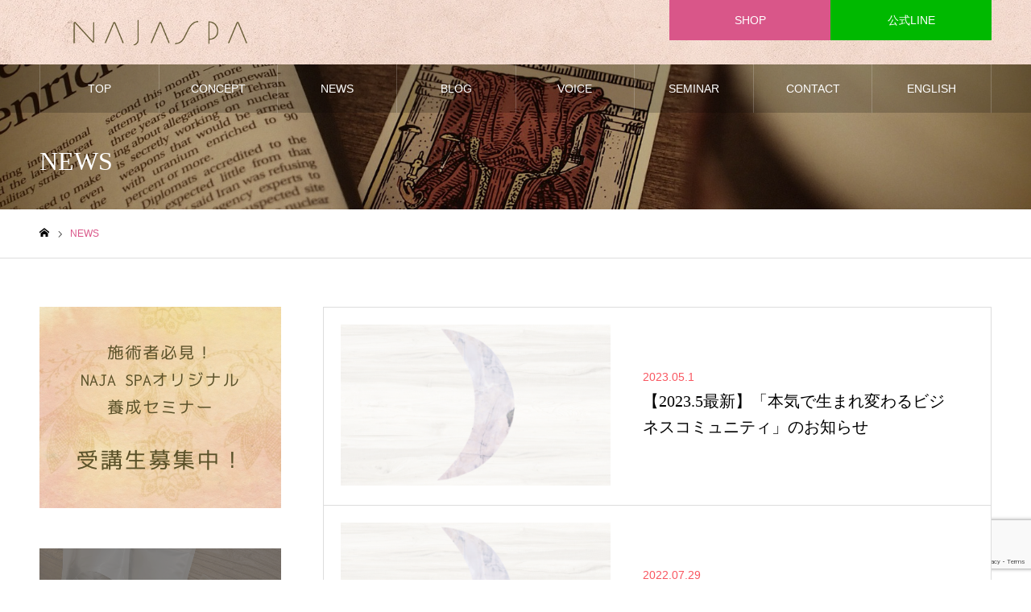

--- FILE ---
content_type: text/html; charset=UTF-8
request_url: https://najaspa.com/news/
body_size: 11045
content:
<!DOCTYPE html>
<html class="pc" lang="ja">
<head>
<meta charset="UTF-8">
<!--[if IE]><meta http-equiv="X-UA-Compatible" content="IE=edge"><![endif]-->
<meta name="viewport" content="width=device-width">
<meta name="format-detection" content="telephone=no">
<meta name="description" content="">
<link rel="pingback" href="https://najaspa.com/xmlrpc.php">
<link rel="shortcut icon" href="https://najaspa.com/wp-content/uploads/2019/12/faviconnaja.ico">
	
	<!-- Global site tag (gtag.js) - Google Analytics -->
<script async src="https://www.googletagmanager.com/gtag/js?id=UA-156999278-1"></script>
<script>
  window.dataLayer = window.dataLayer || [];
  function gtag(){dataLayer.push(arguments);}
  gtag('js', new Date());

  gtag('config', 'UA-156999278-1');
</script>	
<title>NEWS | 女性の身体のお悩みはNAJA SPA（ナジャスパ）</title>
<meta name='robots' content='max-image-preview:large' />
	<style>img:is([sizes="auto" i], [sizes^="auto," i]) { contain-intrinsic-size: 3000px 1500px }</style>
	<link rel="alternate" type="application/rss+xml" title="女性の身体のお悩みはNAJA SPA（ナジャスパ） &raquo; フィード" href="https://najaspa.com/feed/" />
<link rel="alternate" type="application/rss+xml" title="女性の身体のお悩みはNAJA SPA（ナジャスパ） &raquo; コメントフィード" href="https://najaspa.com/comments/feed/" />
<link rel="alternate" type="application/rss+xml" title="女性の身体のお悩みはNAJA SPA（ナジャスパ） &raquo; NEWS フィード" href="https://najaspa.com/news/feed/" />
<link rel='stylesheet' id='style-css' href='https://najaspa.com/wp-content/themes/noel_tcd072/style.css?ver=1.3' type='text/css' media='all' />
<link rel='stylesheet' id='sbi_styles-css' href='https://najaspa.com/wp-content/plugins/instagram-feed/css/sbi-styles.min.css?ver=6.6.1' type='text/css' media='all' />
<link rel='stylesheet' id='wp-block-library-css' href='https://najaspa.com/wp-includes/css/dist/block-library/style.min.css?ver=6.8.3' type='text/css' media='all' />
<style id='classic-theme-styles-inline-css' type='text/css'>
/*! This file is auto-generated */
.wp-block-button__link{color:#fff;background-color:#32373c;border-radius:9999px;box-shadow:none;text-decoration:none;padding:calc(.667em + 2px) calc(1.333em + 2px);font-size:1.125em}.wp-block-file__button{background:#32373c;color:#fff;text-decoration:none}
</style>
<style id='global-styles-inline-css' type='text/css'>
:root{--wp--preset--aspect-ratio--square: 1;--wp--preset--aspect-ratio--4-3: 4/3;--wp--preset--aspect-ratio--3-4: 3/4;--wp--preset--aspect-ratio--3-2: 3/2;--wp--preset--aspect-ratio--2-3: 2/3;--wp--preset--aspect-ratio--16-9: 16/9;--wp--preset--aspect-ratio--9-16: 9/16;--wp--preset--color--black: #000000;--wp--preset--color--cyan-bluish-gray: #abb8c3;--wp--preset--color--white: #ffffff;--wp--preset--color--pale-pink: #f78da7;--wp--preset--color--vivid-red: #cf2e2e;--wp--preset--color--luminous-vivid-orange: #ff6900;--wp--preset--color--luminous-vivid-amber: #fcb900;--wp--preset--color--light-green-cyan: #7bdcb5;--wp--preset--color--vivid-green-cyan: #00d084;--wp--preset--color--pale-cyan-blue: #8ed1fc;--wp--preset--color--vivid-cyan-blue: #0693e3;--wp--preset--color--vivid-purple: #9b51e0;--wp--preset--gradient--vivid-cyan-blue-to-vivid-purple: linear-gradient(135deg,rgba(6,147,227,1) 0%,rgb(155,81,224) 100%);--wp--preset--gradient--light-green-cyan-to-vivid-green-cyan: linear-gradient(135deg,rgb(122,220,180) 0%,rgb(0,208,130) 100%);--wp--preset--gradient--luminous-vivid-amber-to-luminous-vivid-orange: linear-gradient(135deg,rgba(252,185,0,1) 0%,rgba(255,105,0,1) 100%);--wp--preset--gradient--luminous-vivid-orange-to-vivid-red: linear-gradient(135deg,rgba(255,105,0,1) 0%,rgb(207,46,46) 100%);--wp--preset--gradient--very-light-gray-to-cyan-bluish-gray: linear-gradient(135deg,rgb(238,238,238) 0%,rgb(169,184,195) 100%);--wp--preset--gradient--cool-to-warm-spectrum: linear-gradient(135deg,rgb(74,234,220) 0%,rgb(151,120,209) 20%,rgb(207,42,186) 40%,rgb(238,44,130) 60%,rgb(251,105,98) 80%,rgb(254,248,76) 100%);--wp--preset--gradient--blush-light-purple: linear-gradient(135deg,rgb(255,206,236) 0%,rgb(152,150,240) 100%);--wp--preset--gradient--blush-bordeaux: linear-gradient(135deg,rgb(254,205,165) 0%,rgb(254,45,45) 50%,rgb(107,0,62) 100%);--wp--preset--gradient--luminous-dusk: linear-gradient(135deg,rgb(255,203,112) 0%,rgb(199,81,192) 50%,rgb(65,88,208) 100%);--wp--preset--gradient--pale-ocean: linear-gradient(135deg,rgb(255,245,203) 0%,rgb(182,227,212) 50%,rgb(51,167,181) 100%);--wp--preset--gradient--electric-grass: linear-gradient(135deg,rgb(202,248,128) 0%,rgb(113,206,126) 100%);--wp--preset--gradient--midnight: linear-gradient(135deg,rgb(2,3,129) 0%,rgb(40,116,252) 100%);--wp--preset--font-size--small: 13px;--wp--preset--font-size--medium: 20px;--wp--preset--font-size--large: 36px;--wp--preset--font-size--x-large: 42px;--wp--preset--spacing--20: 0.44rem;--wp--preset--spacing--30: 0.67rem;--wp--preset--spacing--40: 1rem;--wp--preset--spacing--50: 1.5rem;--wp--preset--spacing--60: 2.25rem;--wp--preset--spacing--70: 3.38rem;--wp--preset--spacing--80: 5.06rem;--wp--preset--shadow--natural: 6px 6px 9px rgba(0, 0, 0, 0.2);--wp--preset--shadow--deep: 12px 12px 50px rgba(0, 0, 0, 0.4);--wp--preset--shadow--sharp: 6px 6px 0px rgba(0, 0, 0, 0.2);--wp--preset--shadow--outlined: 6px 6px 0px -3px rgba(255, 255, 255, 1), 6px 6px rgba(0, 0, 0, 1);--wp--preset--shadow--crisp: 6px 6px 0px rgba(0, 0, 0, 1);}:where(.is-layout-flex){gap: 0.5em;}:where(.is-layout-grid){gap: 0.5em;}body .is-layout-flex{display: flex;}.is-layout-flex{flex-wrap: wrap;align-items: center;}.is-layout-flex > :is(*, div){margin: 0;}body .is-layout-grid{display: grid;}.is-layout-grid > :is(*, div){margin: 0;}:where(.wp-block-columns.is-layout-flex){gap: 2em;}:where(.wp-block-columns.is-layout-grid){gap: 2em;}:where(.wp-block-post-template.is-layout-flex){gap: 1.25em;}:where(.wp-block-post-template.is-layout-grid){gap: 1.25em;}.has-black-color{color: var(--wp--preset--color--black) !important;}.has-cyan-bluish-gray-color{color: var(--wp--preset--color--cyan-bluish-gray) !important;}.has-white-color{color: var(--wp--preset--color--white) !important;}.has-pale-pink-color{color: var(--wp--preset--color--pale-pink) !important;}.has-vivid-red-color{color: var(--wp--preset--color--vivid-red) !important;}.has-luminous-vivid-orange-color{color: var(--wp--preset--color--luminous-vivid-orange) !important;}.has-luminous-vivid-amber-color{color: var(--wp--preset--color--luminous-vivid-amber) !important;}.has-light-green-cyan-color{color: var(--wp--preset--color--light-green-cyan) !important;}.has-vivid-green-cyan-color{color: var(--wp--preset--color--vivid-green-cyan) !important;}.has-pale-cyan-blue-color{color: var(--wp--preset--color--pale-cyan-blue) !important;}.has-vivid-cyan-blue-color{color: var(--wp--preset--color--vivid-cyan-blue) !important;}.has-vivid-purple-color{color: var(--wp--preset--color--vivid-purple) !important;}.has-black-background-color{background-color: var(--wp--preset--color--black) !important;}.has-cyan-bluish-gray-background-color{background-color: var(--wp--preset--color--cyan-bluish-gray) !important;}.has-white-background-color{background-color: var(--wp--preset--color--white) !important;}.has-pale-pink-background-color{background-color: var(--wp--preset--color--pale-pink) !important;}.has-vivid-red-background-color{background-color: var(--wp--preset--color--vivid-red) !important;}.has-luminous-vivid-orange-background-color{background-color: var(--wp--preset--color--luminous-vivid-orange) !important;}.has-luminous-vivid-amber-background-color{background-color: var(--wp--preset--color--luminous-vivid-amber) !important;}.has-light-green-cyan-background-color{background-color: var(--wp--preset--color--light-green-cyan) !important;}.has-vivid-green-cyan-background-color{background-color: var(--wp--preset--color--vivid-green-cyan) !important;}.has-pale-cyan-blue-background-color{background-color: var(--wp--preset--color--pale-cyan-blue) !important;}.has-vivid-cyan-blue-background-color{background-color: var(--wp--preset--color--vivid-cyan-blue) !important;}.has-vivid-purple-background-color{background-color: var(--wp--preset--color--vivid-purple) !important;}.has-black-border-color{border-color: var(--wp--preset--color--black) !important;}.has-cyan-bluish-gray-border-color{border-color: var(--wp--preset--color--cyan-bluish-gray) !important;}.has-white-border-color{border-color: var(--wp--preset--color--white) !important;}.has-pale-pink-border-color{border-color: var(--wp--preset--color--pale-pink) !important;}.has-vivid-red-border-color{border-color: var(--wp--preset--color--vivid-red) !important;}.has-luminous-vivid-orange-border-color{border-color: var(--wp--preset--color--luminous-vivid-orange) !important;}.has-luminous-vivid-amber-border-color{border-color: var(--wp--preset--color--luminous-vivid-amber) !important;}.has-light-green-cyan-border-color{border-color: var(--wp--preset--color--light-green-cyan) !important;}.has-vivid-green-cyan-border-color{border-color: var(--wp--preset--color--vivid-green-cyan) !important;}.has-pale-cyan-blue-border-color{border-color: var(--wp--preset--color--pale-cyan-blue) !important;}.has-vivid-cyan-blue-border-color{border-color: var(--wp--preset--color--vivid-cyan-blue) !important;}.has-vivid-purple-border-color{border-color: var(--wp--preset--color--vivid-purple) !important;}.has-vivid-cyan-blue-to-vivid-purple-gradient-background{background: var(--wp--preset--gradient--vivid-cyan-blue-to-vivid-purple) !important;}.has-light-green-cyan-to-vivid-green-cyan-gradient-background{background: var(--wp--preset--gradient--light-green-cyan-to-vivid-green-cyan) !important;}.has-luminous-vivid-amber-to-luminous-vivid-orange-gradient-background{background: var(--wp--preset--gradient--luminous-vivid-amber-to-luminous-vivid-orange) !important;}.has-luminous-vivid-orange-to-vivid-red-gradient-background{background: var(--wp--preset--gradient--luminous-vivid-orange-to-vivid-red) !important;}.has-very-light-gray-to-cyan-bluish-gray-gradient-background{background: var(--wp--preset--gradient--very-light-gray-to-cyan-bluish-gray) !important;}.has-cool-to-warm-spectrum-gradient-background{background: var(--wp--preset--gradient--cool-to-warm-spectrum) !important;}.has-blush-light-purple-gradient-background{background: var(--wp--preset--gradient--blush-light-purple) !important;}.has-blush-bordeaux-gradient-background{background: var(--wp--preset--gradient--blush-bordeaux) !important;}.has-luminous-dusk-gradient-background{background: var(--wp--preset--gradient--luminous-dusk) !important;}.has-pale-ocean-gradient-background{background: var(--wp--preset--gradient--pale-ocean) !important;}.has-electric-grass-gradient-background{background: var(--wp--preset--gradient--electric-grass) !important;}.has-midnight-gradient-background{background: var(--wp--preset--gradient--midnight) !important;}.has-small-font-size{font-size: var(--wp--preset--font-size--small) !important;}.has-medium-font-size{font-size: var(--wp--preset--font-size--medium) !important;}.has-large-font-size{font-size: var(--wp--preset--font-size--large) !important;}.has-x-large-font-size{font-size: var(--wp--preset--font-size--x-large) !important;}
:where(.wp-block-post-template.is-layout-flex){gap: 1.25em;}:where(.wp-block-post-template.is-layout-grid){gap: 1.25em;}
:where(.wp-block-columns.is-layout-flex){gap: 2em;}:where(.wp-block-columns.is-layout-grid){gap: 2em;}
:root :where(.wp-block-pullquote){font-size: 1.5em;line-height: 1.6;}
</style>
<link rel='stylesheet' id='contact-form-7-css' href='https://najaspa.com/wp-content/plugins/contact-form-7/includes/css/styles.css?ver=6.1.1' type='text/css' media='all' />
<script type="text/javascript" src="https://najaspa.com/wp-includes/js/jquery/jquery.min.js?ver=3.7.1" id="jquery-core-js"></script>
<script type="text/javascript" src="https://najaspa.com/wp-includes/js/jquery/jquery-migrate.min.js?ver=3.4.1" id="jquery-migrate-js"></script>
<link rel="https://api.w.org/" href="https://najaspa.com/wp-json/" />
<link rel="stylesheet" href="https://najaspa.com/wp-content/themes/noel_tcd072/css/design-plus.css?ver=1.3">
<link rel="stylesheet" href="https://najaspa.com/wp-content/themes/noel_tcd072/css/sns-botton.css?ver=1.3">
<link rel="stylesheet" media="screen and (max-width:1250px)" href="https://najaspa.com/wp-content/themes/noel_tcd072/css/responsive.css?ver=1.3">
<link rel="stylesheet" media="screen and (max-width:1250px)" href="https://najaspa.com/wp-content/themes/noel_tcd072/css/footer-bar.css?ver=1.3">

<script src="https://najaspa.com/wp-content/themes/noel_tcd072/js/jquery.easing.1.3.js?ver=1.3"></script>
<script src="https://najaspa.com/wp-content/themes/noel_tcd072/js/jscript.js?ver=1.3"></script>
<script src="https://najaspa.com/wp-content/themes/noel_tcd072/js/comment.js?ver=1.3"></script>


<link rel="stylesheet" href="https://najaspa.com/wp-content/themes/noel_tcd072/js/perfect-scrollbar.css?ver=1.3">
<script src="https://najaspa.com/wp-content/themes/noel_tcd072/js/perfect-scrollbar.min.js?ver=1.3"></script>

<script src="https://najaspa.com/wp-content/themes/noel_tcd072/js/jquery.cookie.js?ver=1.3"></script>

<script src="https://najaspa.com/wp-content/themes/noel_tcd072/js/header_fix.js?ver=1.3"></script>
<script src="https://najaspa.com/wp-content/themes/noel_tcd072/js/header_fix_mobile.js?ver=1.3"></script>

<style type="text/css">

body, input, textarea { font-family: "Hiragino Sans", "ヒラギノ角ゴ ProN", "Hiragino Kaku Gothic ProN", "游ゴシック", YuGothic, "メイリオ", Meiryo, sans-serif; }

.rich_font, .p-vertical { font-family: "Times New Roman" , "游明朝" , "Yu Mincho" , "游明朝体" , "YuMincho" , "ヒラギノ明朝 Pro W3" , "Hiragino Mincho Pro" , "HiraMinProN-W3" , "HGS明朝E" , "ＭＳ Ｐ明朝" , "MS PMincho" , serif; font-weight:500; }

.rich_font_type1 { font-family: Arial, "ヒラギノ角ゴ ProN W3", "Hiragino Kaku Gothic ProN", "メイリオ", Meiryo, sans-serif; }
.rich_font_type2 { font-family: "Hiragino Sans", "ヒラギノ角ゴ ProN", "Hiragino Kaku Gothic ProN", "游ゴシック", YuGothic, "メイリオ", Meiryo, sans-serif; font-weight:500; }
.rich_font_type3 { font-family: "Times New Roman" , "游明朝" , "Yu Mincho" , "游明朝体" , "YuMincho" , "ヒラギノ明朝 Pro W3" , "Hiragino Mincho Pro" , "HiraMinProN-W3" , "HGS明朝E" , "ＭＳ Ｐ明朝" , "MS PMincho" , serif; font-weight:500; }


.home #header_top { background:rgba(170,161,140,0.5); }
#header_top { background:rgba(170,161,140,1); }
#header_logo a { color:#000000; }
.pc #global_menu { background:rgba(0,0,0,0.2); }
.pc #global_menu > ul { border-left:1px solid rgba(255,255,255,0.2); }
.pc #global_menu > ul > li { border-right:1px solid rgba(255,255,255,0.2); }
.pc #global_menu > ul > li > a, .pc #global_menu ul ul li.menu-item-has-children > a:before { color:#ffffff; }
.pc #global_menu > ul > li > a:after { background:#d95689; }
.pc #global_menu ul ul a { color:#ffffff; background:#f762a5; }
.pc #global_menu ul ul a:hover { background:#f78fbe; }
.pc .header_fix #global_menu { background:rgba(90,81,41,0.6); }
.pc .header_fix #global_menu > ul { border-left:1px solid rgba(255,255,255,0.5); }
.pc .header_fix #global_menu > ul > li { border-right:1px solid rgba(255,255,255,0.5); }
.mobile #mobile_menu { background:#222222; }
.mobile #global_menu a { color:#ffffff; background:#222222; border-bottom:1px solid #444444; }
.mobile #global_menu li li a { background:#333333; }
.mobile #global_menu a:hover, #mobile_menu .close_button:hover, #mobile_menu #global_menu .child_menu_button:hover { color:#ffffff; background:#0a0101; }
.megamenu_clinic_list1 { border-color:#dddddd; background:#ffffff; }
.megamenu_clinic_list1 a { background:#ffffff; }
.megamenu_clinic_list1 ol, .megamenu_clinic_list1 li { border-color:#dddddd; }
.megamenu_clinic_list1 .title { color:#ff4b54; }
.megamenu_clinic_list2 { border-color:#dddddd; background:#ffffff; }
.megamenu_clinic_list2 a { background:#ffffff; }
.megamenu_clinic_list2_inner, .megamenu_clinic_list2 ol, .megamenu_clinic_list2 li { border-color:#dddddd; }
.megamenu_clinic_list2 .headline, .megamenu_clinic_list2 .title { color:#ff4b54; }
.megamenu_clinic_list2 .link_button a { color:#FFFFFF; background:#222222; }
.megamenu_clinic_list2 .link_button a:hover { color:#FFFFFF; background:#f45963; }
.megamenu_campaign_list { background:#f4f4f5; }
.megamenu_campaign_list .post_list_area, .megamenu_campaign_list .menu_area a:hover, .megamenu_campaign_list .menu_area li.active a { background:#ffffff; }
.megamenu_campaign_list .menu_area a { background:#918978; }
.megamenu_campaign_list .menu_area a:hover, .megamenu_campaign_list .menu_area li.active a { color:#918978; }
.pc .header_fix #header_top { background:rgba(211,211,211,0.5); }
.header_fix #header_logo a { color:#000000 !important; }
#header_button .button1 a, #footer_button .button1 a { color:#FFFFFF; background:#d95689; }
#header_button .button1 a:hover, #footer_button .button1 a:hover { color:#FFFFFF; background:#d83a77; }
#header_button .button2 a, #footer_button .button2 a { color:#FFFFFF; background:#00b900; }
#header_button .button2 a:hover, #footer_button .button2 a:hover { color:#FFFFFF; background:#00d100; }
#footer_info_content1 .button a { color:#FFFFFF; background:#918978; }
#footer_info_content1 .button a:hover { color:#FFFFFF; background:#aaa18c; }
#footer_info_content2 .button a { color:#FFFFFF; background:#918978; }
#footer_info_content2 .button a:hover { color:#FFFFFF; background:#aaa18c; }
#footer_banner .title { color:#5a5129; font-size:20px; }
#footer_menu_area, #footer_menu_area a, #footer_menu .footer_headline a:before { color:#5a5129; }
#footer_menu_area .footer_headline a { color:#f95660; }
#footer_menu_area a:hover, #footer_menu .footer_headline a:hover:before { color:#d95689; }
#footer_bottom, #footer_bottom a { color:#5a5129; }
@media screen and (max-width:950px) {
  #footer_banner .title { font-size:16px; }
}
body.single #main_col { font-size:16px; }
#page_header_catch .title { font-size:32px; color:#FFFFFF; }
#post_title_area .title { font-size:38px; }
#recent_news .headline { font-size:20px; color:#5a5129; }
@media screen and (max-width:950px) {
  body.single #main_col { font-size:13px; }
  #page_header_catch .title { font-size:20px; }
  #post_title_area .title { font-size:20px; }
  #recent_news .headline { font-size:16px; }
}

.author_profile a.avatar img, .animate_image img, .animate_background .image {
  width:100%; height:auto;
  -webkit-transition: transform  0.75s ease;
  transition: transform  0.75s ease;
}
.author_profile a.avatar:hover img, .animate_image:hover img, .animate_background:hover .image, #index_staff_slider a:hover img {
  -webkit-transform: scale(1.1);
  transform: scale(1.1);
}




a { color:#000; }

#bread_crumb li.last span, #comment_headline, .tcd_category_list a:hover, .tcd_category_list .child_menu_button:hover, .side_headline, #faq_category li a:hover, #faq_category li.active a, #archive_service .bottom_area .sub_category li a:hover,
  #side_service_category_list a:hover, #side_service_category_list li.active > a, #side_faq_category_list a:hover, #side_faq_category_list li.active a, #side_staff_list a:hover, #side_staff_list li.active a, .cf_data_list li a:hover,
    #side_campaign_category_list a:hover, #side_campaign_category_list li.active a, #side_clinic_list a:hover, #side_clinic_list li.active a
{ color: #d95689; }

#page_header .tab, #return_top a, #comment_tab li a:hover, #comment_tab li.active a, #comment_header #comment_closed p, #submit_comment:hover, #cancel_comment_reply a:hover, #p_readmore .button:hover,
  #wp-calendar td a:hover, #post_pagination p, #post_pagination a:hover, .page_navi span.current, .page_navi a:hover, .c-pw__btn:hover
{ background-color: #d95689; }

#guest_info input:focus, #comment_textarea textarea:focus, .c-pw__box-input:focus
{ border-color: #d95689; }

#comment_tab li.active a:after, #comment_header #comment_closed p:after
{ border-color:#d95689 transparent transparent transparent; }


#header_logo a:hover, #footer a:hover, .cardlink_title a:hover, #menu_button:hover:before, #header_logo a:hover, #related_post .item a:hover, .comment a:hover, .comment_form_wrapper a:hover, #next_prev_post a:hover,
  #bread_crumb a:hover, #bread_crumb li.home a:hover:after, .author_profile a:hover, .author_profile .author_link li a:hover:before, #post_meta_bottom a:hover, #next_prev_post a:hover:before,
    #recent_news a.link:hover, #recent_news .link:hover:after, #recent_news li a:hover .title, #searchform .submit_button:hover:before, .styled_post_list1 a:hover .title_area, .styled_post_list1 a:hover .date, .p-dropdown__title:hover:after, .p-dropdown__list li a:hover
{ color: #eda3bf; }
.post_content a { color: #ff9696; }
.post_content a:hover { color:#888888; }
#return_top a:hover { background-color: #d95689; }
.frost_bg:before { background:rgba(255,255,255,0.2); }
.blur_image img { filter:blur(10px); }
.campaign_cat_id23 { background:#000000; }
.campaign_cat_id23:hover { background:#444444; }
.campaign_cat_id31 { background:#0a0a0a; }
.campaign_cat_id31:hover { background:#444444; }
.campaign_cat_id14 { background:#000000; }
.campaign_cat_id14:hover { background:#444444; }
.campaign_cat_id17 { background:#000000; }
.campaign_cat_id17:hover { background:#444444; }
#site_wrap { display:none; }
#site_loader_overlay {
  background:#ffffff;
  opacity: 1;
  position: fixed;
  top: 0px;
  left: 0px;
  width: 100%;
  height: 100%;
  width: 100vw;
  height: 100vh;
  z-index: 99999;
}
#site_loader_animation {
  width: 48px;
  height: 48px;
  font-size: 10px;
  text-indent: -9999em;
  position: fixed;
  top: 0;
  left: 0;
	right: 0;
	bottom: 0;
	margin: auto;
  border: 3px solid rgba(216,1,0,0.2);
  border-top-color: #d80100;
  border-radius: 50%;
  -webkit-animation: loading-circle 1.1s infinite linear;
  animation: loading-circle 1.1s infinite linear;
}
@-webkit-keyframes loading-circle {
  0% { -webkit-transform: rotate(0deg); transform: rotate(0deg); }
  100% { -webkit-transform: rotate(360deg); transform: rotate(360deg); }
}
@media only screen and (max-width: 767px) {
	#site_loader_animation { width: 30px; height: 30px; }
}
@keyframes loading-circle {
  0% { -webkit-transform: rotate(0deg); transform: rotate(0deg); }
  100% { -webkit-transform: rotate(360deg); transform: rotate(360deg); }
}


body {
color: #5a5129;
}

a {
    color: #5a5129;
}

div#index_news  {
background-image: url(https://najaspa.com/wp-content/uploads/2019/11/a-12.png)
}

#index_campaign1 .index_cb_catch {
    color: #ffffff;
    padding-top: 80px;
}

#index_campaign1 {
    position: relative;
    padding: 0 0 100px !important;
    margin-top: 100px;
}

#header_slider_wrap .caption .sub_title {
font-family: "Times New Roman" , "游明朝" , "Yu Mincho" , "游明朝体" , "YuMincho" , "ヒラギノ明朝 Pro W3" , "Hiragino Mincho Pro" , "HiraMinProN-W3" , "HGS明朝E" , "ＭＳ Ｐ明朝" , "MS PMincho" , serif;
}

.rich_font, .p-vertical {
    font-family: "Herculanum" , "Segoe Script" , "Futura" , "sans-serif" , "Times New Roman" , "游明朝" , "Yu Mincho" , "游明朝体" , "YuMincho" , "ヒラギノ明朝 Pro W3" , "Hiragino Mincho Pro" , "HiraMinProN-W3" , "HGS明朝E" , "ＭＳ Ｐ明朝" , "MS PMincho" , serif;
    font-weight: 500;
}

.home #header_top {
   background-image: url(https://najaspa.com/wp-content/uploads/2019/11/a-12.png)
}

#index_clinic {
    padding: 80px 0 80px;
}

.index_cb_catch {
    text-align: center;
    padding: 0px 0 35px;
}

.element_image img {
    width: 120px;
    height: auto;
    display: block;
    margin: 0 auto 45px;
}

#index_news {
    position: relative;
    padding: 80px 0 80px;
}

div#footer_information  {
background-image: url(https://najaspa.com/wp-content/uploads/2019/11/a-12.png)
}

#footer_company {
border-right: 1px solid #918978;
}

.footer_info_content {
border-right: 1px solid #918978;
}

#footer_company .desc {
color: #5a5129;
}

.footer_info_content .desc {
color: #5a5129;
}

.footer_info_content .title {
color: #5a5129;
}

#header_top {
    background-image: url(https://najaspa.com/wp-content/uploads/2019/11/a-12.png)
}
</style>

</head>
<body id="body" class="archive post-type-archive post-type-archive-news wp-theme-noel_tcd072 has_header_button use_mobile_header_fix">


<div id="container">

 <header id="header">

  <div id="header_top">
   <div id="header_top_inner">
    <div id="header_logo">
     
<h2 class="logo">
 <a href="https://najaspa.com/" title="女性の身体のお悩みはNAJA SPA（ナジャスパ）">
    <img class="pc_logo_image" src="https://najaspa.com/wp-content/uploads/2019/12/headertitle2.png?1769022962" alt="女性の身体のお悩みはNAJA SPA（ナジャスパ）" title="女性の身体のお悩みはNAJA SPA（ナジャスパ）" width="300" height="60" />
      <img class="mobile_logo_image" src="https://najaspa.com/wp-content/uploads/2019/12/smartlogo2.png?1769022962" alt="女性の身体のお悩みはNAJA SPA（ナジャスパ）" title="女性の身体のお悩みはNAJA SPA（ナジャスパ）" width="280" height="50" />
   </a>
</h2>

    </div>
        <a href="#" id="menu_button"><span>メニュー</span></a>
            <div id="header_button" class="clearfix">
          <div class="button button1">
      <a href="https://www.najafactory.com" target="_blank">SHOP</a>
     </div><!-- END .header_button -->
          <div class="button button2">
      <a href="https://line.me/R/ti/p/%40thb0036g" target="_blank">公式LINE</a>
     </div><!-- END .header_button -->
         </div><!-- END #header_button -->
       </div><!-- END #header_top_inner -->
  </div><!-- END #header_top -->

    <nav id="global_menu">
   <ul id="menu-%e3%82%b5%e3%83%b3%e3%83%97%e3%83%ab%e3%83%a1%e3%83%8b%e3%83%a5%e3%83%bc" class="menu"><li id="menu-item-49" class="menu-item menu-item-type-custom menu-item-object-custom menu-item-home menu-item-49"><a href="https://najaspa.com/">TOP</a></li>
<li id="menu-item-50" class="menu-item menu-item-type-custom menu-item-object-custom menu-item-50"><a href="https://najaspa.com/concept/">CONCEPT</a></li>
<li id="menu-item-56" class="menu-item menu-item-type-custom menu-item-object-custom current-menu-item menu-item-56"><a href="https://najaspa.com/news/" aria-current="page">NEWS</a></li>
<li id="menu-item-155" class="menu-item menu-item-type-custom menu-item-object-custom menu-item-155"><a href="https://najaspa.com/blog/">BLOG</a></li>
<li id="menu-item-156" class="menu-item menu-item-type-custom menu-item-object-custom menu-item-156"><a href="https://najaspa.com/voice/">VOICE</a></li>
<li id="menu-item-57" class="menu-item menu-item-type-custom menu-item-object-custom menu-item-57"><a href="https://najaspa.com/seminar-workshop/">SEMINAR</a></li>
<li id="menu-item-521" class="menu-item menu-item-type-custom menu-item-object-custom menu-item-has-children menu-item-521"><a href="#">CONTACT</a>
<ul class="sub-menu">
	<li id="menu-item-519" class="menu-item menu-item-type-post_type menu-item-object-page menu-item-519"><a href="https://najaspa.com/contact/">お問い合わせ</a></li>
</ul>
</li>
<li id="menu-item-126" class="menu-item menu-item-type-custom menu-item-object-custom menu-item-126"><a href="https://najaspa.com/englishpage/">ENGLISH</a></li>
</ul>  </nav>
  
 </header>


 
 <div id="page_header" class="small" style="background:url(https://najaspa.com/wp-content/uploads/2019/12/newspic.png) no-repeat center top; background-size:cover;">
 <div id="page_header_inner">
  <div id="page_header_catch">
   <h2 class="title rich_font">NEWS</h2>  </div>
 </div>
 <div class="overlay" style="background:rgba(0,0,0,0.2);"></div></div>

<div id="bread_crumb">

<ul class="clearfix" itemscope itemtype="http://schema.org/BreadcrumbList">
 <li itemprop="itemListElement" itemscope itemtype="http://schema.org/ListItem" class="home"><a itemprop="item" href="https://najaspa.com/"><span itemprop="name">ホーム</span></a><meta itemprop="position" content="1"></li>
 <li class="last" itemprop="itemListElement" itemscope itemtype="http://schema.org/ListItem"><span itemprop="name">NEWS</span><meta itemprop="position" content="2"></li>
</ul>

</div>

<div id="main_contents" class="clearfix">

 <div id="main_col" class="clearfix">

    <div id="news_archive" class="main_color clearfix">
        <article class="item ">
     <a class="animate_background" href="https://najaspa.com/news/2022-0225/">
            <div class="image_wrap">
       <div class="image" style="background:url(https://najaspa.com/wp-content/uploads/2019/12/englishconcept1.png) no-repeat center center; background-size:cover;"></div>
      </div>
            <div class="title_area">
       <div class="title_area_inner">
        <p class="date"><time class="entry-date updated" datetime="2023-05-02T10:17:37+09:00">2023.05.1</time></p>        <h3 class="title rich_font"><span>【2023.5最新】「本気で生まれ変わるビジネスコミュニティ」のお知らせ</span></h3>
       </div>
      </div>
     </a>
    </article>
        <article class="item ">
     <a class="animate_background" href="https://najaspa.com/news/2022-0729/">
            <div class="image_wrap">
       <div class="image" style="background:url(https://najaspa.com/wp-content/uploads/2019/12/englishconcept1.png) no-repeat center center; background-size:cover;"></div>
      </div>
            <div class="title_area">
       <div class="title_area_inner">
        <p class="date"><time class="entry-date updated" datetime="2022-07-29T08:33:50+09:00">2022.07.29</time></p>        <h3 class="title rich_font"><span>各講座の最新開催スケジュールを更新しました！</span></h3>
       </div>
      </div>
     </a>
    </article>
        <article class="item ">
     <a class="animate_background" href="https://najaspa.com/news/2022-0411/">
            <div class="image_wrap">
       <div class="image" style="background:url(https://najaspa.com/wp-content/uploads/2022/04/TPC_ebd3531f5d974b629d739ed9382accce11649227469937874341tffffffff-730x500.jpg) no-repeat center center; background-size:cover;"></div>
      </div>
            <div class="title_area">
       <div class="title_area_inner">
        <p class="date"><time class="entry-date updated" datetime="2022-04-11T15:14:20+09:00">2022.04.11</time></p>        <h3 class="title rich_font"><span>【産前産後の手技療法養成講座】を更新しました。</span></h3>
       </div>
      </div>
     </a>
    </article>
        <article class="item ">
     <a class="animate_background" href="https://najaspa.com/news/2022-0408/">
            <div class="image_wrap">
       <div class="image" style="background:url(https://najaspa.com/wp-content/uploads/2020/05/IMG_2491-730x500.jpg) no-repeat center center; background-size:cover;"></div>
      </div>
            <div class="title_area">
       <div class="title_area_inner">
        <p class="date"><time class="entry-date updated" datetime="2022-04-08T10:49:59+09:00">2022.04.8</time></p>        <h3 class="title rich_font"><span>2022年Renewal！ 【子宮骨盤力調整養成講座】を更新しました。</span></h3>
       </div>
      </div>
     </a>
    </article>
        <article class="item ">
     <a class="animate_background" href="https://najaspa.com/news/2022-0408-2/">
            <div class="image_wrap">
       <div class="image" style="background:url(https://najaspa.com/wp-content/uploads/2022/01/S__15605899-730x500.jpg) no-repeat center center; background-size:cover;"></div>
      </div>
            <div class="title_area">
       <div class="title_area_inner">
        <p class="date"><time class="entry-date updated" datetime="2022-04-08T11:10:05+09:00">2022.04.8</time></p>        <h3 class="title rich_font"><span>【NAJA式オイルマッサージ養成講座のご案内】を更新しました。</span></h3>
       </div>
      </div>
     </a>
    </article>
        <article class="item ">
     <a class="animate_background" href="https://najaspa.com/news/2022-1-19/">
            <div class="image_wrap">
       <div class="image" style="background:url(https://najaspa.com/wp-content/uploads/2019/12/englishconcept1.png) no-repeat center center; background-size:cover;"></div>
      </div>
            <div class="title_area">
       <div class="title_area_inner">
        <p class="date"><time class="entry-date updated" datetime="2022-01-19T22:55:33+09:00">2022.01.19</time></p>        <h3 class="title rich_font"><span>NAJA式オイルマッサージ養成講座のご案内</span></h3>
       </div>
      </div>
     </a>
    </article>
        <article class="item ">
     <a class="animate_background" href="https://najaspa.com/news/2022-1-17/">
            <div class="image_wrap">
       <div class="image" style="background:url(https://najaspa.com/wp-content/uploads/2019/12/englishconcept1.png) no-repeat center center; background-size:cover;"></div>
      </div>
            <div class="title_area">
       <div class="title_area_inner">
        <p class="date"><time class="entry-date updated" datetime="2022-01-17T20:52:04+09:00">2022.01.17</time></p>        <h3 class="title rich_font"><span>ブログをアップしました★</span></h3>
       </div>
      </div>
     </a>
    </article>
        <article class="item ">
     <a class="animate_background" href="https://najaspa.com/news/news2021-12-20/">
            <div class="image_wrap">
       <div class="image" style="background:url(https://najaspa.com/wp-content/uploads/2021/12/naja_ws202101-730x500.png) no-repeat center center; background-size:cover;"></div>
      </div>
            <div class="title_area">
       <div class="title_area_inner">
        <p class="date"><time class="entry-date updated" datetime="2021-12-20T11:53:52+09:00">2021.12.20</time></p>        <h3 class="title rich_font"><span>【2022年/第2回】NAJAの乳養生〜おっぱいとマタニティ講座〜</span></h3>
       </div>
      </div>
     </a>
    </article>
        <article class="item ">
     <a class="animate_background" href="https://najaspa.com/news/2021-12-13/">
            <div class="image_wrap">
       <div class="image" style="background:url(https://najaspa.com/wp-content/uploads/2021/09/naja_banner4-730x500.png) no-repeat center center; background-size:cover;"></div>
      </div>
            <div class="title_area">
       <div class="title_area_inner">
        <p class="date"><time class="entry-date updated" datetime="2022-01-11T09:26:13+09:00">2021.12.13</time></p>        <h3 class="title rich_font"><span>【終了】12/29 〜性交の捉え〜ウェビナー開催</span></h3>
       </div>
      </div>
     </a>
    </article>
        <article class="item ">
     <a class="animate_background" href="https://najaspa.com/news/2021-12-05/">
            <div class="image_wrap">
       <div class="image" style="background:url(https://najaspa.com/wp-content/uploads/2020/05/IMG_2491-730x500.jpg) no-repeat center center; background-size:cover;"></div>
      </div>
            <div class="title_area">
       <div class="title_area_inner">
        <p class="date"><time class="entry-date updated" datetime="2021-12-05T19:03:25+09:00">2021.12.5</time></p>        <h3 class="title rich_font"><span>子宮骨盤力調整養成講座について</span></h3>
       </div>
      </div>
     </a>
    </article>
      </div><!-- #news_archive -->
  <div class="page_navi clearfix">
<ul class='page-numbers'>
	<li><span aria-current="page" class="page-numbers current">1</span></li>
	<li><a class="page-numbers" href="https://najaspa.com/news/page/2/">2</a></li>
	<li><a class="page-numbers" href="https://najaspa.com/news/page/3/">3</a></li>
	<li><a class="page-numbers" href="https://najaspa.com/news/page/4/">4</a></li>
	<li><a class="page-numbers" href="https://najaspa.com/news/page/5/">5</a></li>
	<li><a class="next page-numbers" href="https://najaspa.com/news/page/2/"><span>&raquo;</span></a></li>
</ul>

</div>
  
 </div><!-- END #main_col -->

 <div id="side_col">
<div class="side_widget clearfix tcd_ad_widget" id="tcd_ad_widget-4">
<a href="https://najaspa.com/seminar-workshop/" target="_blank"><img src="https://najaspa.com/wp-content/uploads/2019/12/seminarbanar.png" alt="" /></a>
</div>
<div class="side_widget clearfix tcd_ad_widget" id="tcd_ad_widget-3">
<a href="https://najaspa.thebase.in/" target="_blank"><img src="https://najaspa.com/wp-content/uploads/2020/03/product_banner.png" alt="" /></a>
</div>
<div class="side_widget clearfix styled_post_list1_widget" id="styled_post_list1_widget-2">
<h3 class="side_headline"><span>最近の記事</span></h3><ol class="styled_post_list1 clearfix">
 <li class="clearfix has_date">
  <a class="clearfix animate_background" href="https://najaspa.com/iwca-2/" style="background:none;">
   <div class="image_wrap">
    <div class="image" style="background:url(https://najaspa.com/wp-content/uploads/2024/05/iwca_img-500x500.jpg) no-repeat center center; background-size:cover;"></div>
   </div>
   <div class="title_area">
    <div class="title_area_inner">
     <h4 class="title"><span>【NEW2026年度】子宮骨盤力調整セラピスト養成講座/生徒募集の…</span></h4>
     <p class="date"><time class="entry-date updated" datetime="2026-01-20T17:52:51+09:00">2026.01.20</time></p>    </div>
   </div>
  </a>
 </li>
 <li class="clearfix has_date">
  <a class="clearfix animate_background" href="https://najaspa.com/iwca-4/" style="background:none;">
   <div class="image_wrap">
    <div class="image" style="background:url(https://najaspa.com/wp-content/uploads/2024/05/iwca_img-500x500.jpg) no-repeat center center; background-size:cover;"></div>
   </div>
   <div class="title_area">
    <div class="title_area_inner">
     <h4 class="title"><span>【次期生徒募集中・2025年12月開催決定】産前産後ケアセラピスト…</span></h4>
     <p class="date"><time class="entry-date updated" datetime="2025-09-25T09:30:02+09:00">2025.09.16</time></p>    </div>
   </div>
  </a>
 </li>
 <li class="clearfix has_date">
  <a class="clearfix animate_background" href="https://najaspa.com/iwca-3/" style="background:none;">
   <div class="image_wrap">
    <div class="image" style="background:url(https://najaspa.com/wp-content/uploads/2024/05/iwca_img-500x500.jpg) no-repeat center center; background-size:cover;"></div>
   </div>
   <div class="title_area">
    <div class="title_area_inner">
     <h4 class="title"><span>【次期生徒募集・2025年11月決定】子宮骨盤力調整セラピスト養成…</span></h4>
     <p class="date"><time class="entry-date updated" datetime="2025-09-16T17:21:48+09:00">2025.09.16</time></p>    </div>
   </div>
  </a>
 </li>
 <li class="clearfix has_date">
  <a class="clearfix animate_background" href="https://najaspa.com/the-anatomy-of-womans-wisdom/" style="background:none;">
   <div class="image_wrap">
    <div class="image" style="background:url(https://najaspa.com/wp-content/uploads/2025/02/スクリーンショット-2025-02-09-23.54.30-500x500.png) no-repeat center center; background-size:cover;"></div>
   </div>
   <div class="title_area">
    <div class="title_area_inner">
     <h4 class="title"><span>The Anatomy Of Woman&#8217;s Wisd…</span></h4>
     <p class="date"><time class="entry-date updated" datetime="2025-11-13T16:41:46+09:00">2025.07.10</time></p>    </div>
   </div>
  </a>
 </li>
</ol>
</div>
<div class="side_widget clearfix tcdw_archive_list_widget" id="tcdw_archive_list_widget-2">
		<div class="p-dropdown">
			<div class="p-dropdown__title">月を選択してください</div>
			<ul class="p-dropdown__list">
					<li><a href='https://najaspa.com/2026/01/'>2026年1月</a></li>
	<li><a href='https://najaspa.com/2025/09/'>2025年9月</a></li>
	<li><a href='https://najaspa.com/2025/07/'>2025年7月</a></li>
	<li><a href='https://najaspa.com/2025/06/'>2025年6月</a></li>
	<li><a href='https://najaspa.com/2025/05/'>2025年5月</a></li>
	<li><a href='https://najaspa.com/2025/02/'>2025年2月</a></li>
	<li><a href='https://najaspa.com/2024/10/'>2024年10月</a></li>
	<li><a href='https://najaspa.com/2024/09/'>2024年9月</a></li>
	<li><a href='https://najaspa.com/2024/08/'>2024年8月</a></li>
	<li><a href='https://najaspa.com/2024/06/'>2024年6月</a></li>
	<li><a href='https://najaspa.com/2024/03/'>2024年3月</a></li>
	<li><a href='https://najaspa.com/2024/01/'>2024年1月</a></li>
	<li><a href='https://najaspa.com/2022/11/'>2022年11月</a></li>
	<li><a href='https://najaspa.com/2022/10/'>2022年10月</a></li>
	<li><a href='https://najaspa.com/2022/01/'>2022年1月</a></li>
	<li><a href='https://najaspa.com/2021/12/'>2021年12月</a></li>
	<li><a href='https://najaspa.com/2021/10/'>2021年10月</a></li>
	<li><a href='https://najaspa.com/2021/09/'>2021年9月</a></li>
	<li><a href='https://najaspa.com/2021/08/'>2021年8月</a></li>
	<li><a href='https://najaspa.com/2021/07/'>2021年7月</a></li>
	<li><a href='https://najaspa.com/2021/01/'>2021年1月</a></li>
	<li><a href='https://najaspa.com/2020/09/'>2020年9月</a></li>
	<li><a href='https://najaspa.com/2020/06/'>2020年6月</a></li>
	<li><a href='https://najaspa.com/2020/05/'>2020年5月</a></li>
	<li><a href='https://najaspa.com/2020/04/'>2020年4月</a></li>
	<li><a href='https://najaspa.com/2020/03/'>2020年3月</a></li>
	<li><a href='https://najaspa.com/2020/02/'>2020年2月</a></li>
			</ul>
		</div>
</div>
</div>

</div><!-- END #main_contents -->


 

  <div id="footer_information">
  <div id="footer_information_inner" class="clearfix">
      <div id="footer_company">
        <div id="footer_logo">
     
<h3 class="logo">
 <a href="https://najaspa.com/" title="女性の身体のお悩みはNAJA SPA（ナジャスパ）">
    <img class="pc_logo_image" src="https://najaspa.com/wp-content/uploads/2019/12/footer-logo2.png?1769022962" alt="女性の身体のお悩みはNAJA SPA（ナジャスパ）" title="女性の身体のお悩みはNAJA SPA（ナジャスパ）" width="300" height="140" />
      <img class="mobile_logo_image" src="https://najaspa.com/wp-content/uploads/2019/12/smartfooter.png?1769022962" alt="女性の身体のお悩みはNAJA SPA（ナジャスパ）" title="女性の身体のお悩みはNAJA SPA（ナジャスパ）" width="180" height="80" />
   </a>
</h3>

    </div>
        <p class="desc">NAJA SPA｜ナジャスパ<br />
運営会社：株式会社Garance Japan<br />
〒100-6213<br />
東京都千代田区丸の内1-11-1 パシフィックセンチュリープレイス13F<br />
03-6860-8453</p>   </div><!-- END #footer_company -->
         <div id="footer_info_content1" class="footer_info_content">
    <h3 class="title rich_font">薬剤師と共同開発<br />
オリジナル商品販売中</h3>    <p class="desc">NAJA SPAでは薬剤師の先生と共同開発したオリジナル商品を販売しております。商品詳細や購入は下記ボタンよりショップページをご覧ください。ご質問は当サイトからも可能です。</p>        <div class="button">
     <a href="https://www.najafactory.com" target="_blank">ショップページへ</a>
    </div>
       </div><!-- END .footer_info_content -->
      <div id="footer_info_content2" class="footer_info_content">
    <h3 class="title rich_font">子宮骨盤力矯正 養成講座<br />
受講者募集中</h3>    <p class="desc">当サロンの特徴でもある「子宮骨盤力矯正」の講座を開講しております。NAJA SPAの技術を学びたい方は是非ご活用ください。<br />
※不定期開催になります。</p>        <div class="button">
     <a href="https://najaspa.com/seminar-workshop/">セミナーをチェック</a>
    </div>
       </div><!-- END .footer_info_content -->
     </div><!-- END #footer_information_inner -->
 </div><!-- END #footer_information -->
 

 <div id="footer_menu_area" style="background:#e3ded8;">
  <div id="footer_menu_area_inner" class="clearfix">
           </div><!-- END #footer_menu_area_inner -->
 </div><!-- END #footer_menu_area -->

 <div id="footer_bottom" style="background:#e3ded8;">
  <div id="footer_bottom_inner" class="clearfix">

      <div id="return_top">
    <a href="#body"><span>PAGE TOP</span></a>
   </div>
   
         <ul id="footer_social_link" class="clearfix">
            <li class="insta"><a href="https://instagram.com/najaspa_tokyo?igshid=5e12levd7j7k" rel="nofollow" target="_blank" title="Instagram"><span>Instagram</span></a></li>                   </ul>
   
   <p id="copyright">Copyright © NAJA SPA All right reserved.</p>

  </div>
 </div><!-- END #footer_bottom -->

  <div id="footer_button">
    <div class="button button1">
   <a href="https://www.najafactory.com" target="_blank">SHOP</a>
  </div>
    <div class="button button2">
   <a href="https://line.me/R/ti/p/%40thb0036g" target="_blank">公式LINE</a>
  </div>
   </div><!-- END #footer_button -->
 
 
</div><!-- #container -->

<div id="mobile_menu">
 <div id="header_mobile_banner">
   </div><!-- END #header_mobile_banner -->
</div>

<script>
jQuery(document).ready(function($){
    $('#header_button').addClass('animate');
    $('#page_header').addClass('animate');
});
</script>


<script type="speculationrules">
{"prefetch":[{"source":"document","where":{"and":[{"href_matches":"\/*"},{"not":{"href_matches":["\/wp-*.php","\/wp-admin\/*","\/wp-content\/uploads\/*","\/wp-content\/*","\/wp-content\/plugins\/*","\/wp-content\/themes\/noel_tcd072\/*","\/*\\?(.+)"]}},{"not":{"selector_matches":"a[rel~=\"nofollow\"]"}},{"not":{"selector_matches":".no-prefetch, .no-prefetch a"}}]},"eagerness":"conservative"}]}
</script>
<!-- Instagram Feed JS -->
<script type="text/javascript">
var sbiajaxurl = "https://najaspa.com/wp-admin/admin-ajax.php";
</script>
<script type="text/javascript" src="https://najaspa.com/wp-includes/js/dist/hooks.min.js?ver=4d63a3d491d11ffd8ac6" id="wp-hooks-js"></script>
<script type="text/javascript" src="https://najaspa.com/wp-includes/js/dist/i18n.min.js?ver=5e580eb46a90c2b997e6" id="wp-i18n-js"></script>
<script type="text/javascript" id="wp-i18n-js-after">
/* <![CDATA[ */
wp.i18n.setLocaleData( { 'text direction\u0004ltr': [ 'ltr' ] } );
/* ]]> */
</script>
<script type="text/javascript" src="https://najaspa.com/wp-content/plugins/contact-form-7/includes/swv/js/index.js?ver=6.1.1" id="swv-js"></script>
<script type="text/javascript" id="contact-form-7-js-translations">
/* <![CDATA[ */
( function( domain, translations ) {
	var localeData = translations.locale_data[ domain ] || translations.locale_data.messages;
	localeData[""].domain = domain;
	wp.i18n.setLocaleData( localeData, domain );
} )( "contact-form-7", {"translation-revision-date":"2025-08-05 08:50:03+0000","generator":"GlotPress\/4.0.1","domain":"messages","locale_data":{"messages":{"":{"domain":"messages","plural-forms":"nplurals=1; plural=0;","lang":"ja_JP"},"This contact form is placed in the wrong place.":["\u3053\u306e\u30b3\u30f3\u30bf\u30af\u30c8\u30d5\u30a9\u30fc\u30e0\u306f\u9593\u9055\u3063\u305f\u4f4d\u7f6e\u306b\u7f6e\u304b\u308c\u3066\u3044\u307e\u3059\u3002"],"Error:":["\u30a8\u30e9\u30fc:"]}},"comment":{"reference":"includes\/js\/index.js"}} );
/* ]]> */
</script>
<script type="text/javascript" id="contact-form-7-js-before">
/* <![CDATA[ */
var wpcf7 = {
    "api": {
        "root": "https:\/\/najaspa.com\/wp-json\/",
        "namespace": "contact-form-7\/v1"
    }
};
/* ]]> */
</script>
<script type="text/javascript" src="https://najaspa.com/wp-content/plugins/contact-form-7/includes/js/index.js?ver=6.1.1" id="contact-form-7-js"></script>
<script type="text/javascript" src="https://www.google.com/recaptcha/api.js?render=6LdS9tEZAAAAAKONE1ijSvpsdlXBB4RV-goyXUiu&amp;ver=3.0" id="google-recaptcha-js"></script>
<script type="text/javascript" src="https://najaspa.com/wp-includes/js/dist/vendor/wp-polyfill.min.js?ver=3.15.0" id="wp-polyfill-js"></script>
<script type="text/javascript" id="wpcf7-recaptcha-js-before">
/* <![CDATA[ */
var wpcf7_recaptcha = {
    "sitekey": "6LdS9tEZAAAAAKONE1ijSvpsdlXBB4RV-goyXUiu",
    "actions": {
        "homepage": "homepage",
        "contactform": "contactform"
    }
};
/* ]]> */
</script>
<script type="text/javascript" src="https://najaspa.com/wp-content/plugins/contact-form-7/modules/recaptcha/index.js?ver=6.1.1" id="wpcf7-recaptcha-js"></script>
</body>
</html>

--- FILE ---
content_type: text/html; charset=utf-8
request_url: https://www.google.com/recaptcha/api2/anchor?ar=1&k=6LdS9tEZAAAAAKONE1ijSvpsdlXBB4RV-goyXUiu&co=aHR0cHM6Ly9uYWphc3BhLmNvbTo0NDM.&hl=en&v=PoyoqOPhxBO7pBk68S4YbpHZ&size=invisible&anchor-ms=20000&execute-ms=30000&cb=7q5u9ikhikf3
body_size: 48670
content:
<!DOCTYPE HTML><html dir="ltr" lang="en"><head><meta http-equiv="Content-Type" content="text/html; charset=UTF-8">
<meta http-equiv="X-UA-Compatible" content="IE=edge">
<title>reCAPTCHA</title>
<style type="text/css">
/* cyrillic-ext */
@font-face {
  font-family: 'Roboto';
  font-style: normal;
  font-weight: 400;
  font-stretch: 100%;
  src: url(//fonts.gstatic.com/s/roboto/v48/KFO7CnqEu92Fr1ME7kSn66aGLdTylUAMa3GUBHMdazTgWw.woff2) format('woff2');
  unicode-range: U+0460-052F, U+1C80-1C8A, U+20B4, U+2DE0-2DFF, U+A640-A69F, U+FE2E-FE2F;
}
/* cyrillic */
@font-face {
  font-family: 'Roboto';
  font-style: normal;
  font-weight: 400;
  font-stretch: 100%;
  src: url(//fonts.gstatic.com/s/roboto/v48/KFO7CnqEu92Fr1ME7kSn66aGLdTylUAMa3iUBHMdazTgWw.woff2) format('woff2');
  unicode-range: U+0301, U+0400-045F, U+0490-0491, U+04B0-04B1, U+2116;
}
/* greek-ext */
@font-face {
  font-family: 'Roboto';
  font-style: normal;
  font-weight: 400;
  font-stretch: 100%;
  src: url(//fonts.gstatic.com/s/roboto/v48/KFO7CnqEu92Fr1ME7kSn66aGLdTylUAMa3CUBHMdazTgWw.woff2) format('woff2');
  unicode-range: U+1F00-1FFF;
}
/* greek */
@font-face {
  font-family: 'Roboto';
  font-style: normal;
  font-weight: 400;
  font-stretch: 100%;
  src: url(//fonts.gstatic.com/s/roboto/v48/KFO7CnqEu92Fr1ME7kSn66aGLdTylUAMa3-UBHMdazTgWw.woff2) format('woff2');
  unicode-range: U+0370-0377, U+037A-037F, U+0384-038A, U+038C, U+038E-03A1, U+03A3-03FF;
}
/* math */
@font-face {
  font-family: 'Roboto';
  font-style: normal;
  font-weight: 400;
  font-stretch: 100%;
  src: url(//fonts.gstatic.com/s/roboto/v48/KFO7CnqEu92Fr1ME7kSn66aGLdTylUAMawCUBHMdazTgWw.woff2) format('woff2');
  unicode-range: U+0302-0303, U+0305, U+0307-0308, U+0310, U+0312, U+0315, U+031A, U+0326-0327, U+032C, U+032F-0330, U+0332-0333, U+0338, U+033A, U+0346, U+034D, U+0391-03A1, U+03A3-03A9, U+03B1-03C9, U+03D1, U+03D5-03D6, U+03F0-03F1, U+03F4-03F5, U+2016-2017, U+2034-2038, U+203C, U+2040, U+2043, U+2047, U+2050, U+2057, U+205F, U+2070-2071, U+2074-208E, U+2090-209C, U+20D0-20DC, U+20E1, U+20E5-20EF, U+2100-2112, U+2114-2115, U+2117-2121, U+2123-214F, U+2190, U+2192, U+2194-21AE, U+21B0-21E5, U+21F1-21F2, U+21F4-2211, U+2213-2214, U+2216-22FF, U+2308-230B, U+2310, U+2319, U+231C-2321, U+2336-237A, U+237C, U+2395, U+239B-23B7, U+23D0, U+23DC-23E1, U+2474-2475, U+25AF, U+25B3, U+25B7, U+25BD, U+25C1, U+25CA, U+25CC, U+25FB, U+266D-266F, U+27C0-27FF, U+2900-2AFF, U+2B0E-2B11, U+2B30-2B4C, U+2BFE, U+3030, U+FF5B, U+FF5D, U+1D400-1D7FF, U+1EE00-1EEFF;
}
/* symbols */
@font-face {
  font-family: 'Roboto';
  font-style: normal;
  font-weight: 400;
  font-stretch: 100%;
  src: url(//fonts.gstatic.com/s/roboto/v48/KFO7CnqEu92Fr1ME7kSn66aGLdTylUAMaxKUBHMdazTgWw.woff2) format('woff2');
  unicode-range: U+0001-000C, U+000E-001F, U+007F-009F, U+20DD-20E0, U+20E2-20E4, U+2150-218F, U+2190, U+2192, U+2194-2199, U+21AF, U+21E6-21F0, U+21F3, U+2218-2219, U+2299, U+22C4-22C6, U+2300-243F, U+2440-244A, U+2460-24FF, U+25A0-27BF, U+2800-28FF, U+2921-2922, U+2981, U+29BF, U+29EB, U+2B00-2BFF, U+4DC0-4DFF, U+FFF9-FFFB, U+10140-1018E, U+10190-1019C, U+101A0, U+101D0-101FD, U+102E0-102FB, U+10E60-10E7E, U+1D2C0-1D2D3, U+1D2E0-1D37F, U+1F000-1F0FF, U+1F100-1F1AD, U+1F1E6-1F1FF, U+1F30D-1F30F, U+1F315, U+1F31C, U+1F31E, U+1F320-1F32C, U+1F336, U+1F378, U+1F37D, U+1F382, U+1F393-1F39F, U+1F3A7-1F3A8, U+1F3AC-1F3AF, U+1F3C2, U+1F3C4-1F3C6, U+1F3CA-1F3CE, U+1F3D4-1F3E0, U+1F3ED, U+1F3F1-1F3F3, U+1F3F5-1F3F7, U+1F408, U+1F415, U+1F41F, U+1F426, U+1F43F, U+1F441-1F442, U+1F444, U+1F446-1F449, U+1F44C-1F44E, U+1F453, U+1F46A, U+1F47D, U+1F4A3, U+1F4B0, U+1F4B3, U+1F4B9, U+1F4BB, U+1F4BF, U+1F4C8-1F4CB, U+1F4D6, U+1F4DA, U+1F4DF, U+1F4E3-1F4E6, U+1F4EA-1F4ED, U+1F4F7, U+1F4F9-1F4FB, U+1F4FD-1F4FE, U+1F503, U+1F507-1F50B, U+1F50D, U+1F512-1F513, U+1F53E-1F54A, U+1F54F-1F5FA, U+1F610, U+1F650-1F67F, U+1F687, U+1F68D, U+1F691, U+1F694, U+1F698, U+1F6AD, U+1F6B2, U+1F6B9-1F6BA, U+1F6BC, U+1F6C6-1F6CF, U+1F6D3-1F6D7, U+1F6E0-1F6EA, U+1F6F0-1F6F3, U+1F6F7-1F6FC, U+1F700-1F7FF, U+1F800-1F80B, U+1F810-1F847, U+1F850-1F859, U+1F860-1F887, U+1F890-1F8AD, U+1F8B0-1F8BB, U+1F8C0-1F8C1, U+1F900-1F90B, U+1F93B, U+1F946, U+1F984, U+1F996, U+1F9E9, U+1FA00-1FA6F, U+1FA70-1FA7C, U+1FA80-1FA89, U+1FA8F-1FAC6, U+1FACE-1FADC, U+1FADF-1FAE9, U+1FAF0-1FAF8, U+1FB00-1FBFF;
}
/* vietnamese */
@font-face {
  font-family: 'Roboto';
  font-style: normal;
  font-weight: 400;
  font-stretch: 100%;
  src: url(//fonts.gstatic.com/s/roboto/v48/KFO7CnqEu92Fr1ME7kSn66aGLdTylUAMa3OUBHMdazTgWw.woff2) format('woff2');
  unicode-range: U+0102-0103, U+0110-0111, U+0128-0129, U+0168-0169, U+01A0-01A1, U+01AF-01B0, U+0300-0301, U+0303-0304, U+0308-0309, U+0323, U+0329, U+1EA0-1EF9, U+20AB;
}
/* latin-ext */
@font-face {
  font-family: 'Roboto';
  font-style: normal;
  font-weight: 400;
  font-stretch: 100%;
  src: url(//fonts.gstatic.com/s/roboto/v48/KFO7CnqEu92Fr1ME7kSn66aGLdTylUAMa3KUBHMdazTgWw.woff2) format('woff2');
  unicode-range: U+0100-02BA, U+02BD-02C5, U+02C7-02CC, U+02CE-02D7, U+02DD-02FF, U+0304, U+0308, U+0329, U+1D00-1DBF, U+1E00-1E9F, U+1EF2-1EFF, U+2020, U+20A0-20AB, U+20AD-20C0, U+2113, U+2C60-2C7F, U+A720-A7FF;
}
/* latin */
@font-face {
  font-family: 'Roboto';
  font-style: normal;
  font-weight: 400;
  font-stretch: 100%;
  src: url(//fonts.gstatic.com/s/roboto/v48/KFO7CnqEu92Fr1ME7kSn66aGLdTylUAMa3yUBHMdazQ.woff2) format('woff2');
  unicode-range: U+0000-00FF, U+0131, U+0152-0153, U+02BB-02BC, U+02C6, U+02DA, U+02DC, U+0304, U+0308, U+0329, U+2000-206F, U+20AC, U+2122, U+2191, U+2193, U+2212, U+2215, U+FEFF, U+FFFD;
}
/* cyrillic-ext */
@font-face {
  font-family: 'Roboto';
  font-style: normal;
  font-weight: 500;
  font-stretch: 100%;
  src: url(//fonts.gstatic.com/s/roboto/v48/KFO7CnqEu92Fr1ME7kSn66aGLdTylUAMa3GUBHMdazTgWw.woff2) format('woff2');
  unicode-range: U+0460-052F, U+1C80-1C8A, U+20B4, U+2DE0-2DFF, U+A640-A69F, U+FE2E-FE2F;
}
/* cyrillic */
@font-face {
  font-family: 'Roboto';
  font-style: normal;
  font-weight: 500;
  font-stretch: 100%;
  src: url(//fonts.gstatic.com/s/roboto/v48/KFO7CnqEu92Fr1ME7kSn66aGLdTylUAMa3iUBHMdazTgWw.woff2) format('woff2');
  unicode-range: U+0301, U+0400-045F, U+0490-0491, U+04B0-04B1, U+2116;
}
/* greek-ext */
@font-face {
  font-family: 'Roboto';
  font-style: normal;
  font-weight: 500;
  font-stretch: 100%;
  src: url(//fonts.gstatic.com/s/roboto/v48/KFO7CnqEu92Fr1ME7kSn66aGLdTylUAMa3CUBHMdazTgWw.woff2) format('woff2');
  unicode-range: U+1F00-1FFF;
}
/* greek */
@font-face {
  font-family: 'Roboto';
  font-style: normal;
  font-weight: 500;
  font-stretch: 100%;
  src: url(//fonts.gstatic.com/s/roboto/v48/KFO7CnqEu92Fr1ME7kSn66aGLdTylUAMa3-UBHMdazTgWw.woff2) format('woff2');
  unicode-range: U+0370-0377, U+037A-037F, U+0384-038A, U+038C, U+038E-03A1, U+03A3-03FF;
}
/* math */
@font-face {
  font-family: 'Roboto';
  font-style: normal;
  font-weight: 500;
  font-stretch: 100%;
  src: url(//fonts.gstatic.com/s/roboto/v48/KFO7CnqEu92Fr1ME7kSn66aGLdTylUAMawCUBHMdazTgWw.woff2) format('woff2');
  unicode-range: U+0302-0303, U+0305, U+0307-0308, U+0310, U+0312, U+0315, U+031A, U+0326-0327, U+032C, U+032F-0330, U+0332-0333, U+0338, U+033A, U+0346, U+034D, U+0391-03A1, U+03A3-03A9, U+03B1-03C9, U+03D1, U+03D5-03D6, U+03F0-03F1, U+03F4-03F5, U+2016-2017, U+2034-2038, U+203C, U+2040, U+2043, U+2047, U+2050, U+2057, U+205F, U+2070-2071, U+2074-208E, U+2090-209C, U+20D0-20DC, U+20E1, U+20E5-20EF, U+2100-2112, U+2114-2115, U+2117-2121, U+2123-214F, U+2190, U+2192, U+2194-21AE, U+21B0-21E5, U+21F1-21F2, U+21F4-2211, U+2213-2214, U+2216-22FF, U+2308-230B, U+2310, U+2319, U+231C-2321, U+2336-237A, U+237C, U+2395, U+239B-23B7, U+23D0, U+23DC-23E1, U+2474-2475, U+25AF, U+25B3, U+25B7, U+25BD, U+25C1, U+25CA, U+25CC, U+25FB, U+266D-266F, U+27C0-27FF, U+2900-2AFF, U+2B0E-2B11, U+2B30-2B4C, U+2BFE, U+3030, U+FF5B, U+FF5D, U+1D400-1D7FF, U+1EE00-1EEFF;
}
/* symbols */
@font-face {
  font-family: 'Roboto';
  font-style: normal;
  font-weight: 500;
  font-stretch: 100%;
  src: url(//fonts.gstatic.com/s/roboto/v48/KFO7CnqEu92Fr1ME7kSn66aGLdTylUAMaxKUBHMdazTgWw.woff2) format('woff2');
  unicode-range: U+0001-000C, U+000E-001F, U+007F-009F, U+20DD-20E0, U+20E2-20E4, U+2150-218F, U+2190, U+2192, U+2194-2199, U+21AF, U+21E6-21F0, U+21F3, U+2218-2219, U+2299, U+22C4-22C6, U+2300-243F, U+2440-244A, U+2460-24FF, U+25A0-27BF, U+2800-28FF, U+2921-2922, U+2981, U+29BF, U+29EB, U+2B00-2BFF, U+4DC0-4DFF, U+FFF9-FFFB, U+10140-1018E, U+10190-1019C, U+101A0, U+101D0-101FD, U+102E0-102FB, U+10E60-10E7E, U+1D2C0-1D2D3, U+1D2E0-1D37F, U+1F000-1F0FF, U+1F100-1F1AD, U+1F1E6-1F1FF, U+1F30D-1F30F, U+1F315, U+1F31C, U+1F31E, U+1F320-1F32C, U+1F336, U+1F378, U+1F37D, U+1F382, U+1F393-1F39F, U+1F3A7-1F3A8, U+1F3AC-1F3AF, U+1F3C2, U+1F3C4-1F3C6, U+1F3CA-1F3CE, U+1F3D4-1F3E0, U+1F3ED, U+1F3F1-1F3F3, U+1F3F5-1F3F7, U+1F408, U+1F415, U+1F41F, U+1F426, U+1F43F, U+1F441-1F442, U+1F444, U+1F446-1F449, U+1F44C-1F44E, U+1F453, U+1F46A, U+1F47D, U+1F4A3, U+1F4B0, U+1F4B3, U+1F4B9, U+1F4BB, U+1F4BF, U+1F4C8-1F4CB, U+1F4D6, U+1F4DA, U+1F4DF, U+1F4E3-1F4E6, U+1F4EA-1F4ED, U+1F4F7, U+1F4F9-1F4FB, U+1F4FD-1F4FE, U+1F503, U+1F507-1F50B, U+1F50D, U+1F512-1F513, U+1F53E-1F54A, U+1F54F-1F5FA, U+1F610, U+1F650-1F67F, U+1F687, U+1F68D, U+1F691, U+1F694, U+1F698, U+1F6AD, U+1F6B2, U+1F6B9-1F6BA, U+1F6BC, U+1F6C6-1F6CF, U+1F6D3-1F6D7, U+1F6E0-1F6EA, U+1F6F0-1F6F3, U+1F6F7-1F6FC, U+1F700-1F7FF, U+1F800-1F80B, U+1F810-1F847, U+1F850-1F859, U+1F860-1F887, U+1F890-1F8AD, U+1F8B0-1F8BB, U+1F8C0-1F8C1, U+1F900-1F90B, U+1F93B, U+1F946, U+1F984, U+1F996, U+1F9E9, U+1FA00-1FA6F, U+1FA70-1FA7C, U+1FA80-1FA89, U+1FA8F-1FAC6, U+1FACE-1FADC, U+1FADF-1FAE9, U+1FAF0-1FAF8, U+1FB00-1FBFF;
}
/* vietnamese */
@font-face {
  font-family: 'Roboto';
  font-style: normal;
  font-weight: 500;
  font-stretch: 100%;
  src: url(//fonts.gstatic.com/s/roboto/v48/KFO7CnqEu92Fr1ME7kSn66aGLdTylUAMa3OUBHMdazTgWw.woff2) format('woff2');
  unicode-range: U+0102-0103, U+0110-0111, U+0128-0129, U+0168-0169, U+01A0-01A1, U+01AF-01B0, U+0300-0301, U+0303-0304, U+0308-0309, U+0323, U+0329, U+1EA0-1EF9, U+20AB;
}
/* latin-ext */
@font-face {
  font-family: 'Roboto';
  font-style: normal;
  font-weight: 500;
  font-stretch: 100%;
  src: url(//fonts.gstatic.com/s/roboto/v48/KFO7CnqEu92Fr1ME7kSn66aGLdTylUAMa3KUBHMdazTgWw.woff2) format('woff2');
  unicode-range: U+0100-02BA, U+02BD-02C5, U+02C7-02CC, U+02CE-02D7, U+02DD-02FF, U+0304, U+0308, U+0329, U+1D00-1DBF, U+1E00-1E9F, U+1EF2-1EFF, U+2020, U+20A0-20AB, U+20AD-20C0, U+2113, U+2C60-2C7F, U+A720-A7FF;
}
/* latin */
@font-face {
  font-family: 'Roboto';
  font-style: normal;
  font-weight: 500;
  font-stretch: 100%;
  src: url(//fonts.gstatic.com/s/roboto/v48/KFO7CnqEu92Fr1ME7kSn66aGLdTylUAMa3yUBHMdazQ.woff2) format('woff2');
  unicode-range: U+0000-00FF, U+0131, U+0152-0153, U+02BB-02BC, U+02C6, U+02DA, U+02DC, U+0304, U+0308, U+0329, U+2000-206F, U+20AC, U+2122, U+2191, U+2193, U+2212, U+2215, U+FEFF, U+FFFD;
}
/* cyrillic-ext */
@font-face {
  font-family: 'Roboto';
  font-style: normal;
  font-weight: 900;
  font-stretch: 100%;
  src: url(//fonts.gstatic.com/s/roboto/v48/KFO7CnqEu92Fr1ME7kSn66aGLdTylUAMa3GUBHMdazTgWw.woff2) format('woff2');
  unicode-range: U+0460-052F, U+1C80-1C8A, U+20B4, U+2DE0-2DFF, U+A640-A69F, U+FE2E-FE2F;
}
/* cyrillic */
@font-face {
  font-family: 'Roboto';
  font-style: normal;
  font-weight: 900;
  font-stretch: 100%;
  src: url(//fonts.gstatic.com/s/roboto/v48/KFO7CnqEu92Fr1ME7kSn66aGLdTylUAMa3iUBHMdazTgWw.woff2) format('woff2');
  unicode-range: U+0301, U+0400-045F, U+0490-0491, U+04B0-04B1, U+2116;
}
/* greek-ext */
@font-face {
  font-family: 'Roboto';
  font-style: normal;
  font-weight: 900;
  font-stretch: 100%;
  src: url(//fonts.gstatic.com/s/roboto/v48/KFO7CnqEu92Fr1ME7kSn66aGLdTylUAMa3CUBHMdazTgWw.woff2) format('woff2');
  unicode-range: U+1F00-1FFF;
}
/* greek */
@font-face {
  font-family: 'Roboto';
  font-style: normal;
  font-weight: 900;
  font-stretch: 100%;
  src: url(//fonts.gstatic.com/s/roboto/v48/KFO7CnqEu92Fr1ME7kSn66aGLdTylUAMa3-UBHMdazTgWw.woff2) format('woff2');
  unicode-range: U+0370-0377, U+037A-037F, U+0384-038A, U+038C, U+038E-03A1, U+03A3-03FF;
}
/* math */
@font-face {
  font-family: 'Roboto';
  font-style: normal;
  font-weight: 900;
  font-stretch: 100%;
  src: url(//fonts.gstatic.com/s/roboto/v48/KFO7CnqEu92Fr1ME7kSn66aGLdTylUAMawCUBHMdazTgWw.woff2) format('woff2');
  unicode-range: U+0302-0303, U+0305, U+0307-0308, U+0310, U+0312, U+0315, U+031A, U+0326-0327, U+032C, U+032F-0330, U+0332-0333, U+0338, U+033A, U+0346, U+034D, U+0391-03A1, U+03A3-03A9, U+03B1-03C9, U+03D1, U+03D5-03D6, U+03F0-03F1, U+03F4-03F5, U+2016-2017, U+2034-2038, U+203C, U+2040, U+2043, U+2047, U+2050, U+2057, U+205F, U+2070-2071, U+2074-208E, U+2090-209C, U+20D0-20DC, U+20E1, U+20E5-20EF, U+2100-2112, U+2114-2115, U+2117-2121, U+2123-214F, U+2190, U+2192, U+2194-21AE, U+21B0-21E5, U+21F1-21F2, U+21F4-2211, U+2213-2214, U+2216-22FF, U+2308-230B, U+2310, U+2319, U+231C-2321, U+2336-237A, U+237C, U+2395, U+239B-23B7, U+23D0, U+23DC-23E1, U+2474-2475, U+25AF, U+25B3, U+25B7, U+25BD, U+25C1, U+25CA, U+25CC, U+25FB, U+266D-266F, U+27C0-27FF, U+2900-2AFF, U+2B0E-2B11, U+2B30-2B4C, U+2BFE, U+3030, U+FF5B, U+FF5D, U+1D400-1D7FF, U+1EE00-1EEFF;
}
/* symbols */
@font-face {
  font-family: 'Roboto';
  font-style: normal;
  font-weight: 900;
  font-stretch: 100%;
  src: url(//fonts.gstatic.com/s/roboto/v48/KFO7CnqEu92Fr1ME7kSn66aGLdTylUAMaxKUBHMdazTgWw.woff2) format('woff2');
  unicode-range: U+0001-000C, U+000E-001F, U+007F-009F, U+20DD-20E0, U+20E2-20E4, U+2150-218F, U+2190, U+2192, U+2194-2199, U+21AF, U+21E6-21F0, U+21F3, U+2218-2219, U+2299, U+22C4-22C6, U+2300-243F, U+2440-244A, U+2460-24FF, U+25A0-27BF, U+2800-28FF, U+2921-2922, U+2981, U+29BF, U+29EB, U+2B00-2BFF, U+4DC0-4DFF, U+FFF9-FFFB, U+10140-1018E, U+10190-1019C, U+101A0, U+101D0-101FD, U+102E0-102FB, U+10E60-10E7E, U+1D2C0-1D2D3, U+1D2E0-1D37F, U+1F000-1F0FF, U+1F100-1F1AD, U+1F1E6-1F1FF, U+1F30D-1F30F, U+1F315, U+1F31C, U+1F31E, U+1F320-1F32C, U+1F336, U+1F378, U+1F37D, U+1F382, U+1F393-1F39F, U+1F3A7-1F3A8, U+1F3AC-1F3AF, U+1F3C2, U+1F3C4-1F3C6, U+1F3CA-1F3CE, U+1F3D4-1F3E0, U+1F3ED, U+1F3F1-1F3F3, U+1F3F5-1F3F7, U+1F408, U+1F415, U+1F41F, U+1F426, U+1F43F, U+1F441-1F442, U+1F444, U+1F446-1F449, U+1F44C-1F44E, U+1F453, U+1F46A, U+1F47D, U+1F4A3, U+1F4B0, U+1F4B3, U+1F4B9, U+1F4BB, U+1F4BF, U+1F4C8-1F4CB, U+1F4D6, U+1F4DA, U+1F4DF, U+1F4E3-1F4E6, U+1F4EA-1F4ED, U+1F4F7, U+1F4F9-1F4FB, U+1F4FD-1F4FE, U+1F503, U+1F507-1F50B, U+1F50D, U+1F512-1F513, U+1F53E-1F54A, U+1F54F-1F5FA, U+1F610, U+1F650-1F67F, U+1F687, U+1F68D, U+1F691, U+1F694, U+1F698, U+1F6AD, U+1F6B2, U+1F6B9-1F6BA, U+1F6BC, U+1F6C6-1F6CF, U+1F6D3-1F6D7, U+1F6E0-1F6EA, U+1F6F0-1F6F3, U+1F6F7-1F6FC, U+1F700-1F7FF, U+1F800-1F80B, U+1F810-1F847, U+1F850-1F859, U+1F860-1F887, U+1F890-1F8AD, U+1F8B0-1F8BB, U+1F8C0-1F8C1, U+1F900-1F90B, U+1F93B, U+1F946, U+1F984, U+1F996, U+1F9E9, U+1FA00-1FA6F, U+1FA70-1FA7C, U+1FA80-1FA89, U+1FA8F-1FAC6, U+1FACE-1FADC, U+1FADF-1FAE9, U+1FAF0-1FAF8, U+1FB00-1FBFF;
}
/* vietnamese */
@font-face {
  font-family: 'Roboto';
  font-style: normal;
  font-weight: 900;
  font-stretch: 100%;
  src: url(//fonts.gstatic.com/s/roboto/v48/KFO7CnqEu92Fr1ME7kSn66aGLdTylUAMa3OUBHMdazTgWw.woff2) format('woff2');
  unicode-range: U+0102-0103, U+0110-0111, U+0128-0129, U+0168-0169, U+01A0-01A1, U+01AF-01B0, U+0300-0301, U+0303-0304, U+0308-0309, U+0323, U+0329, U+1EA0-1EF9, U+20AB;
}
/* latin-ext */
@font-face {
  font-family: 'Roboto';
  font-style: normal;
  font-weight: 900;
  font-stretch: 100%;
  src: url(//fonts.gstatic.com/s/roboto/v48/KFO7CnqEu92Fr1ME7kSn66aGLdTylUAMa3KUBHMdazTgWw.woff2) format('woff2');
  unicode-range: U+0100-02BA, U+02BD-02C5, U+02C7-02CC, U+02CE-02D7, U+02DD-02FF, U+0304, U+0308, U+0329, U+1D00-1DBF, U+1E00-1E9F, U+1EF2-1EFF, U+2020, U+20A0-20AB, U+20AD-20C0, U+2113, U+2C60-2C7F, U+A720-A7FF;
}
/* latin */
@font-face {
  font-family: 'Roboto';
  font-style: normal;
  font-weight: 900;
  font-stretch: 100%;
  src: url(//fonts.gstatic.com/s/roboto/v48/KFO7CnqEu92Fr1ME7kSn66aGLdTylUAMa3yUBHMdazQ.woff2) format('woff2');
  unicode-range: U+0000-00FF, U+0131, U+0152-0153, U+02BB-02BC, U+02C6, U+02DA, U+02DC, U+0304, U+0308, U+0329, U+2000-206F, U+20AC, U+2122, U+2191, U+2193, U+2212, U+2215, U+FEFF, U+FFFD;
}

</style>
<link rel="stylesheet" type="text/css" href="https://www.gstatic.com/recaptcha/releases/PoyoqOPhxBO7pBk68S4YbpHZ/styles__ltr.css">
<script nonce="YfpfJ4rgHoLOTBYpvxBe_g" type="text/javascript">window['__recaptcha_api'] = 'https://www.google.com/recaptcha/api2/';</script>
<script type="text/javascript" src="https://www.gstatic.com/recaptcha/releases/PoyoqOPhxBO7pBk68S4YbpHZ/recaptcha__en.js" nonce="YfpfJ4rgHoLOTBYpvxBe_g">
      
    </script></head>
<body><div id="rc-anchor-alert" class="rc-anchor-alert"></div>
<input type="hidden" id="recaptcha-token" value="[base64]">
<script type="text/javascript" nonce="YfpfJ4rgHoLOTBYpvxBe_g">
      recaptcha.anchor.Main.init("[\x22ainput\x22,[\x22bgdata\x22,\x22\x22,\[base64]/[base64]/[base64]/[base64]/[base64]/[base64]/KGcoTywyNTMsTy5PKSxVRyhPLEMpKTpnKE8sMjUzLEMpLE8pKSxsKSksTykpfSxieT1mdW5jdGlvbihDLE8sdSxsKXtmb3IobD0odT1SKEMpLDApO08+MDtPLS0pbD1sPDw4fFooQyk7ZyhDLHUsbCl9LFVHPWZ1bmN0aW9uKEMsTyl7Qy5pLmxlbmd0aD4xMDQ/[base64]/[base64]/[base64]/[base64]/[base64]/[base64]/[base64]\\u003d\x22,\[base64]\\u003d\\u003d\x22,\x22w5nCssO0MsKjUMO1w65UwqrDtsKbw5PDtVgQJcOMwrpKwobDgEEkw6HDryLCusKgwrokwp/[base64]/wq1lwpt7MF5+wrLCq8K1GcO8RErDlEItwpvDo8OJw5zDvE1hw5PDicKNYcKQbBpiegfDr0AmfcKgwpPDv1A8PmxgVTDClVTDuDsfwrQSFnHCojbDmXxFNMOew7/[base64]/CuTR/[base64]/w6MrwoBvw4JkwqhgwoPDn8Onw4HDnXpWWcK/LsKLw51CwrLCjMKgw5wXWj1Rw4LDjFh9Jj7CnGs8EMKYw6szwrvCmRpXwrHDvCXDqcOCworDr8O1w7nCoMK7wrdaXMKrBSHCtsOCEMK3ZcKMwp89w5DDkHwgwrbDgX9Kw5/DhEhGYADDsXPCs8KBwq3DgcOrw5VMEjFew6XCssKjasKlw5hawrfCgMOtw6fDvcKQDMOmw67Cn209w5k9ZBMxw64sRcOabjhNw7MEwpnCrmsYw7rCmcKEKBU+Vz/DvDXCmcOww5fCj8KjwoJbHUZHwrTDoCvCicKYR2tewqnChMK7w5gfL1Qaw5jDmVbCuMKQwo0hfsK1XMKOwo/[base64]/CusKFw600w4dQCjrDk8K/ScK3YHY2wq5MNxDCmsKLw4HDmcO3ckPCqVbCjcOaQsKrGcOyw5LCnsKbKVNMw6/CoMOEFcKfKgPDl0zCicOnwrMkDVXDrD/DvcOsw4zDl2EgbcOsw4Bdw5kGwrg1SDFhBxY+w6/DugM6VMOawrZ5w515wqXCjsKyw6HCnEUZwqonwrERQRV9woxnwplBwrHDnjwZw5PCksOIw4Nga8OJV8OHwo0Uwp7CkD/[base64]/w6PDp3t9wpLDkcKIw6/ChMKqX0XCiHDDs1DDtmxIGMOgKxARwpXCkcOHBsOmFX8Ff8Kiw6E2w4fDi8ObfcKxd0/[base64]/wqU3wojCvBLDmCfCvxwhwrNmKDnCm8OPwoLDrMKoa8O6wpDCqATDvRhLTy/[base64]/DgcOjZgvDscKMBcOPBcK6BVDDui3DnsOzw7XCi8OZw70mwr7DsMOVw4/CrMOBd1xQO8Kewq1pwpbCo1J0XGfDm3AlYcOIw73DnMOuw7kmXMKzGMOSQsKJw47CmCp2GcOCw7vDunHDjcOtawIWwo/DhDgPMcOAUkHCq8K9w6sxwowRw4bDnxdowrPDncK2w7vCpUpNwpHDksOXN2dfwqLCn8KUUMKSwp1Ze0ZAw58ww6LCiF4swrLCrgJ0UTrDtg3ChwTDj8KTHcO1wpk0bAfCth/Dvi/[base64]/[base64]/CgcOVwqnDjTzCnjDDtsOCwr5zwqLCgcO+VWRMMsKDw4jDim7DtTjCjgLCn8K4JCpsMW8jE2Fqw79ew4ZswqrClcOuw5Riw5zCjh/CgGXDlWsTXsK2Ty57VcOTCcKzw5bCpcKBKE4Bw6LDp8KGw49gw4fDhMO5bW7DjcOdSwTDjHsfwqwFWcK2fElMwqUFwpYewpXDij/[base64]/w5fCvULDkRZ0LMOGfX1jwonCkmzDg8OhFcO6F8OZHsOhw7DCgcOMw5ZfPQ9pw4PDsMOmw4XDu8KFw4xzR8KcZ8KCw6pSwq7ChSLCuMKTw5nCs3vDrlckGyLDn8Kpw7oWw6PDqF/ClMO3fcKKFMK4wrjDisOiw51gwpvCvCvCrsKUw7/CkzLClMOmLMOkJ8OscTXCh8KAbMK0N2xWwo9fw5bDmk/[base64]/w4zCpSV/[base64]/[base64]/wpQvU1DCrDnDqsKFQsO1VMOhT8OLw6RGCMKQbD4yRiTDtXjDssKzw6k6PnfDmSRLViZCfRwcJ8OOwoPCscOrcsK5VkYdJ17Cj8O1Y8KsBMKOw6VaQsOMwqg6O8KWwpk3OzQOOFUHdH8JdcO+MnfCh0/CtgA9w6xCwofCgcO/D0cow5tDVcOvwqTCg8K7w4TCj8ORw4fDpcO0AMO1wqwGwp3DrGTDvMKeKcO0ZsOnShzDiBZHw5UVKcOnwonDvhZ/woMoG8KeCDbDpsO3w65Twq3CiEwLwrnCoVVQwp3DjRYsw5oNw6M8NkjCg8OjPMOpw4UuwqPCrsKpw5XCgmfDrcOlccKNw4DDq8KFRMOawqrCsU/DqMOSFh3DjGYaXMOfwr7CoMKHDwJjwqBuwqUvBFR4W8ODwrXDqcKawqjCqm7DlMO7w4tPOmnCh8K2ZcKEwrHCtT4ywoHCicOswoMWCsOwwrdqccKAHgrCr8O+BC7DihPCjHfCi3/DucOBw4BEwoDDrXozGxJNwq3DimbCsk1ZEWRDBMKXTMO1ZFbDu8KcYVM6VQfDvnnDqsOYw6IzwrDDk8K4wrUEw5sKw5zCiUbDnsKRTnzCokXCqHU6w4rDgMKSw49yWcKvw6DCv0N4w5fCiMKSw5srwoXCr0JjKcKQTATDssOSH8O3w6Vlw7c/[base64]/QhXDr2FzDcKyw7LCqcOsfcOQwr3CrWTDmMOcw6cSw5TDmhfDlMORw6QdwrEDwq/DhMKzEcKkwo5+wqXDsFfDrABEw5PDmVPCphTCucO9L8O1a8OoP0B/w6ViwoouwrLDkC9DZyYZwqo7CMKBfXlbwqvDpkUKOWrCqsOMUMKowrAewq/DnsK0dsOcw4rDgMKiYxbDksKDYcO2w5zDgXJRw48/[base64]/DgiwvI1/CrmMuw7HCnsKEPTxlCxDDhxsPb8K9wpXCmWTCtQDCl8O7wrfDuj/DiGvCscOAwrvDksK2ZsOWwqN7D2ofXHPCq2fCumtbw4rDpcOPQAU5DsO4wpTCuV/[base64]/WcO8wofCsAHCnMOzKsOXbFxkwpjDl3TCo8KAwrrChcKDTsOrwq3DrXUAPcKdw4nDpsKvQsOKwr7Cj8OeG8KAwptRw5BYRD44d8OxEMOswrlbwqpnwoZCXzZEBGbCmRXDmcKVw5cUwrYIw53DoEFvf3PCpUR0JsOtFl83VMKDE8KxwozDgMOFw7jDnVMMbsOxwo/Dr8OxQSTCvyQmwoDDt8OKN8KwPR8lw5PDqwMnWitZw7EswpUbP8OYEMKPQgfDi8KkUGDDksKTImnDgsOsOjxKFBUEZMKqwrgAFjNSw5F/FwTCqAsfDi8bY2cLJjDDtcO6wo/CvMOHSsOzP2vDoxvDlcKYXsKjwpjCujAEDiMnw4fCmMOJVGvDm8KUwodPYcObw7kcwoPCnzLClMKmQitDKQYfQMOGHSRRw6PCsxrCtXDCmmvDt8Kpw6PDnytPaUVCwrnDrlYswp9jw5pTRcOeGVvDm8K9ZMOswo14V8K7w5/CuMKgfAXCtMOdw4BIw4LCrMKjbFwrDcOjwojDpMKmwr8ZIk17Nipxw63CmMKPwrzDoMKzUMOjb8OmwqrDicK/dGpPwq5Lw7hsTX8Ow6HDoh7CoRRqWcOww4REHmU2wqTCnMK9Fm3DmWYLOx9fV8KUSMKNwr7DoMOFw4EyKMOKwqLDrcOuwpQ6dEJ0RMOow7tNb8OxNhXCigDDtF8UZsOaw73DgUofcmcCw7rDlUkUwpXDg3QybnEoBMOgdBxww4DCsl/CrMKkRMKmw5/ClGxMwqRRXXcpcnLCvsK/w4pEwrzCksOaYkwSTsKGagHCiDTDsMKJP31eC2vCnsKpKz5+fD8vw4Qcw7nDjyjDjcOWWsOTR07CtcOtOzDDgcK4BEcWwojCmAbDlsOIw4/DgMKJwpM0w7TCl8O0QwfCjwnCiD8bwqs0w4XChgZOw5TCpxzCmgUZw6HDlyQ6B8OTw57CsX7DnThawoEgw4/DqMKsw7NvKFdZCcKMBMKBCMOcwq5Zw7zCiMKqw54AKTgcFcKJXgYWI3QZwrbDrhzCnhFwaxsYw4zCuDhAw6bCinZaw4HDpyfDqMKVAMK/B1YWwoLCl8OswqbDj8K6w6TDqMK2w4LDrsKCwpvDi07Dh04Tw4JOwqTDjUvDjMK3G1sDTAsDw5YkEFZTwqYdIcK2OEJwf3PChcKgw6/DsMKsw7s2w6l7wrIlfkbDk3vCsMKESh1hwoJbesOHcsKnwp04asKHw5Quw5EhIWwaw5QJw7YQQ8OeNkPCszzCjDpmw4fDicKRwpvCtMKnw4rDlBjCtGTDgMKQYcKXw53CtcKNG8Ojw6/CmQ59wrgWN8KJw5oNwr9mwpHCqsK8A8KLwr1ywo04RijDpsOOwpnDkEIgwrvDscKAOsOqwqMGwoHDoVLDvcO6woPCssKoNB3DlRXDoMO4w7k8wp7DssK9wrlNw58zCmXDjW/CqXPCgMO+AcK2w4oJNEzDqMObw7gJLg3DrMKFw6TDgnnDg8OCw4TDhMKHdnhsRcKaFAjCqMOEw7hCO8K0w55QwoU6w73CuMOtFWjDssK9dS81a8OCw6p7Tkp2HXfCj1nDl3QTw5UpwrBteABEJcKrwoNwHHDCrRfCszciw4cLABDCn8O8f1fDocKXIX/[base64]/DtsKcNQ3CrlbDhsOdCcO0w6ljcxYvYR3Cu0d/wq3DjkV/bsOmwr/ChsOeDggfwrA/w5vDuirCuEQEwp83SsOtBipVw4bDvGXClTpic3nCnA5cDcKtMsO8wqrDuE1WwoFeR8Orw4DDpsKRJsKtw5vDtsKmw79Fw5A/a8KJwrrDnsKgPBp9ecO/[base64]/w7cUGy/CjcKjw6YKQxUsw4AEwpLDkcKxIcKbWw0rc3vDgcKqS8O4dMKdcXIDAHbDrcK3bcOqw5rClAXDjmV5W3LDvjA5VXU8w63DkzjCjzHCsV7DgMOMwonDi8KuNsOwOsOwwqJpR21iVsKbwpbCi8KnSMObD054bMO7w7Zaw5XDhmMdwovDvcO9w6cLwrFDwoTCqTjDuB/DiWTCr8OiU8KMVk9VwrLDk37DkCEkUhnCsyzCrcK8wqPDrMOCSm5/w5/DpcK/[base64]/woRnX8KWP8OLeMO8w7XDkk9Jw5TCucObw6Now7zDi8KKwpPDtmDCrcKkw5kYJGnCl8OeXEVWLcKywpgiwqIYWjpiwoJKwqVuciDDgx4fIcKVMcOee8K8wqsIw7w3wpPDs0Z3f2nDqV9Lw69xFQdSK8Kaw4nDrTU3e1bColrCn8OdPMOjw4/DmcOhfCAAPxp+YD7DsW3CvXvDhFkRw41BwpJxwrBbXyUzZcKTZh52w4h/DSTDlMKEVljCqMOlFcKsSMO0w4/[base64]/w6LCqQDDtk7Ch8K4w6nDjcKoc3IjDcOtw7h9WEx4wqXDtjsMd8OFw6rClsKXMRvDhgllSj3CnR/DvMKpwpXCqiLCjMKNw4fCiW7Dih7CsVhpY8KzFkUQJVnCnD1eKi0BwrvCpcOfEXZrbBXCh8OuwroDNwQlXiDClMORwpzDpsKxwoXCrQnDpsOJw5jClU4kwp3Ds8O8wrPChMKlfFnDrsK5wq5uw6c9wrTDvMOVwoF1w49cFBtKPsO/[base64]/DrsOUG8K0w77DjAnCo2zCgCdqw5DCrcKhVGrDmT4BZEPDrMO8RsO3OUTDoG/DiMKeAMKoOsOqwo/[base64]/w4bCgUnCqkzCoMKoWXQTbXjDtlNrNcKtA0JNB8KHEcKNakklRAsESMKTw5MOw7pbw5TDq8KJOMOEwrkew6XDo0xiw41BU8Klw746az8ew4QPa8O5w7ZGJcKWwrjDv8KXw5ABwrk6wrh6WGBAN8ONwpgOE8KGwofDrsKFw7FvOsKKLy4mwoUVecK/[base64]/[base64]/[base64]/DoMKOw6dDw7nCuGvDu2XCpMK8HFAfS8KVMcK2wqHDm8KnZMOGTHJ3Wy0+wpbCj1XDnsO8wqfCjcKiX8KHU1fCjEJCw6HCosOBwo7CncK1JTjCtGEbwqjCn8Kxwr5+Uz/Cvgh3w45wwojCry5lL8KFWD3Cq8OKwoBbXSdIR8KrwqYzwojCgcOuwrkawrPDliEqw6p4PsKrWsO8w4hjw6nDn8Ofwr/CnG5EEQPDvAx4MMOJw77CvWUiMsOtL8K0wq/Cq2ZeKSvDoMKiUSzCmmMCM8KGwpbDjsKSYhLDq3vCgcO/[base64]/Cr8OowrLCoRlUwqbDrsOHNMOaEMKGPHsXwrjDt8K5PMKqw6glwoI6wr/DsWDCg044PWY8ScOZw4AZN8Olw5DDlMKAw48UFikYwrHDiFjCkcKkbgZUJUXDpwfClgh6Z1pUwqDDom98J8OTe8K/PjnCtMOcw6vDuCHDtsOGUUvDhcKmw79nw5ALMB1aD3XDuMOePcOnXUt5EcO7w4Npwp7Dqy3Dj1IiwpDCvMOzNsOJH2HCkC5zw4BgwpnDqsK0eGrCjHp/NcO/wq/DjcOQQcKgw6HCpwrDphIwDMK6dSQuRMKQVMOnwosjw7lwwobCusKtw5TColoKw4PCklRpa8OmwoQyUMKkFX88HMOHw57DksOsw7LCt2TCvMK/wonDoVjDhF3DthfDlsK1InjDujPCli/Dqx18wpNLwqJuwpbDuhY1wobCsVF/[base64]/CijDCsMKgHFDDkcKLw6JXw6U2IMOHwoPCvV5dV8KKwopvc33CpiIrw53CqDHDv8OYAcONNcKsIcOsw5A/wqvCm8OmB8Oqwq/CucKUX1kbw4Uuwr/DjcKCUMOVw746wpDDh8KowqsCYl/[base64]/QhN6EcK+wobChCZ7w7TDmsOBw6rDr1IMScOIPBUFI14cw4YRMFBdWsOxw5hUEytCXkjChsK6w7HDmcO7w61iXksCwqjDj3nCqDnDscKIwpE1FcKmOkp1wp58HMKKw5soOsK+wo4Fwp3CvA/Cr8KDNsKBc8KBQMORZMK/HMKhwpcSMVHDvTDDr1suwrpsw5EyCVZnIsKZL8KSHMOkVcK/[base64]/DvMKFwrBOw7DCnMKvBm7DoGXClWFOAMKqwrk9w7fColIwams/Kjt4woMaIFxcJ8OdCFYDCU7CisKuKcK1wp/DjsO5w7vDtQRmG8KtwobDgz1+OsOOw5l9SkTDigcnQRptwqrDj8O5wrjDjkbDsCNbEcK9X05EwqfDrVhFwrPDux/Ctn5gwozCixAQD2fDpGNmw7/Dp2fCkMKgwokjVMK2w5BKOQfDljzDrR9GLMKzw6YUdsOfPTwlGTF+MjbCjVFFI8KqLsO2wrcUFWkNwqs7woLCpEl/[base64]/DmVAER1vDoMKdw74RXMOVwopKw5Blw68uw4nDicKcIsKJwoQGw64JHsOrLMKxw53DocKzF2NVw5jCtH4Ha2tRfsK3KhFlwr/DvnbCggJvYsKnTsKdUBHCuUvChMOZw6jCjsOPw7M6BH/[base64]/[base64]/Dg1HDsQYODMKyacKPFwURw6rDgwxWbsKSw5c6wrkowpJbwoYXw73CmcOsbsK1c8OYREQiwoA7w602w7zDk1QlGnTDs398PFZJw7RkKE81woh/ShjDscKYCCU6D2w/[base64]/[base64]/HsK6ckHDicKLCAJWwo90w6DDrErCiRNsNxHChcKCFsKHwpUqQSZaJyYOYMKSw6d5JMO1FsKdWRJEw63CkcKvwqwdXk7CtQvDpcKJKDE7YsK7FhXCrVDCn0NKYRE0w5jCqcKCwovCt33Du8OnwqY1OcKjw43CsUDCvMK/NcKfw406PcKHwpfDk3LDvzrCtsKdwrXCpgfDjMOtS8O+w4rDlHQIGcOpwqg6ScKfRx92G8Orw40lwqRmw4LDlXUfwoPDnGoZNFINF8KCLgUfEFnDnVxzXwx3MSgSQRrDmzTDky7Cgy/[base64]/CqsKseml9csK+w6V+ZwAbw6tyw7HDpHcdKMOjwoJhwoRQP8OQBsKswpPCgsOnfSTCj3/[base64]/[base64]/w78Pw5bCuMKUwpRPwqwZLgd7BsKBw68FwodHTFvDvcKFKQUQw5AMF2bChcObw55ldcKewq7DjG5kwph0w5rDlUvDtEM+w7HDixBvIl4zEFd9X8KRwowDwoM2W8OFwq0wwolFfB7Cl8O8w5RbwoIkDcO1w6PDmT8Owr/Dt33DmH5sBHVxw4IQX8KvIMO8w55Hw584LMKiw6LCrT7ConfDsMKqw5vCm8OALQ/[base64]/[base64]/DvcKmw7lawr8ODMK4NsKTw6LDs8KYAlPDhMOAfMOOAwsKTsKUWT5sRMO9w6hTw7PDvDjDoUfDoSFlEHUua8OSwrXCqcK9P3jDtsKrYsOqD8Knw7/DglIOMjYFwqLCnsO/wpBMw7LDs0HCsxHDpmkfwqDDqjvDmQXCtUgmw5AIA1tEwrDDqB7Cj8OKwo3CngDDhsKXDsOBOsKQw4kZO0Mfw6Njwp5kUR7DlCrCkGnDvBrCnAjCmMKfBMOHw6Uowr/DtGbDhsOhwqpvwqHCvcKPBl0VBsKcCMOdwrxHwpZMw6s4ZxbDlD3CiMOkZi7CmcKifXtAw5RtSMKLwrMvw7JcJ0E0w4LChBjDlSDDrsODG8OfB0bDozd+eMKPw6LDjsOIw73CrR1TCQbDjG/ClMOYw7HDjxjCrSfChsK7RzrDtzLDtULDsRDCkkLDrsKowrEaZMKdTHXCllNuBAXCqcKpw6MiwrQDTcOxwoF4wpHCocO4w7Mow7LDqMKcw6DDp3rDnUgfw7/[base64]/CsVXDosO5w4J5wpEzJsK7wrDCtMOGw60jw715w6AUwr96wqJVOsOwGsK+V8O/SsKjw5o1CsOofMO+wovDtAHCisO8DHbCr8OOw5lKwoRnRBFjDgvCmU8QwqHCicO0JlUNwrPDgw/DuDNKLcK2XEZFPDoYEMKbekg4LcOaLsOESX/[base64]/[base64]/JcKzd8Kbw44lEMOuw5XCvcKbwqYtJ1XCoMKOw77CjsKsUcKLXFBrHmMswogFw74Hw4lXwp7Coy/CgMK/[base64]/CtcOIwooaw6slR8KXckbDqMKZWsONw4vDths8wqTDrsKDIQcDVsOFYWBXbMOFf3fDt8K3w5jDmkllGS0aw6rCrsOGw7Juwp/DnH7Criolw5zCqAtowpwLTCcBc1jCgcKfw7nCt8O0w5IMAQfChQ58wrdHL8KlbMKXwpLCvU4pbz3DkUrDqnFTw41vw63DugdDaXl9E8KJw4puw6VUwow6w5/Dkz/CgwvCqsKywovDrRItRsOIwp/DjDl6N8Ojw63Dr8KPw63Do2vCoxNcfcONMMKDEMKmw4jDl8KzLwZHwrrCgsO6ImcyEsKUJi/CgzwJwp5HWFFtbsOCaUXDqHXCkcOvKsOddCDCsXYDQcKjesKow7LCvktlZcOUwpvCq8K+w5rDlzVGw5x9P8OOwow1K0/DhjlyMX1Dw7oswos2SsOSHmNXcMKoXVnDiEoZZcOEwqwyw5zDrMOFaMKNw4bDpsKQwok4FRHCtsKxwr7ChEbDoX44wr5Lw4xswqTDsFLChMOYAcKTw443CcKpR8KPwoVGSsOxw4NFwqHDksKCw6LCkxLCpXxCS8Oiw70UOBDCjsK9FMKxeMOsCDFXDX/CrsK8eRExZ8OXSMOIwphzMnrDsV4SFQlXwoRZw6k+WsK3I8Olw7fDsDnCt1t2VUXDjDzDrMKUKMKfQjQww6QnWz/[base64]/CrCvDrA1zcsKDw709wp0KLFrDnMOCU0fDklZ5SsKgKl/DinLCs3vDsy1iH8KYNMKFw43DosKww6XDuMKGfsKpw5fClmvDtW/DpitbwoA6w6xnwrkrBsKCw4LCi8O8HsK3wqfCnXDDj8Kxe8OawpDCpcO4woTChcKCw69owrsCw6RTSgLCjQrDoVQFZ8KFScKdWMKgw6XChFpsw7ZMaxTCgUYkw4kYUgrDrcKvwrvDjcKewr/[base64]/[base64]/w40bRsO1w4pHwowdwpjDhcKDw5PCvAnCmMKuYcOGNntVTEJ+XMKLGsO7wpBKwpPDkcKQw6PDpsOXw6jChCh1UAVhKTsfJDB7w57DksK3S8OnCCXCoU7ClcO8wpvDmEXDtcK9wp4qLAPCnlJfwrFyf8Ohw6kKw6hCL3bCq8OCV8O/wrMScDQEw4PCs8OHARbCgsORw5fDuHzDoMKXF3kQwpNIw7YdbsORwpV2TVPCoQt5w5EvdsO9P1bClj/DrhXDk0RiKMK0NcKBX8OVPsOWScKDw5ErCS5ufxLDuMOtbBLDtsODw4DDmD/Cq8Ocw41GXCvDiGbCm1FewoF+ccKrQ8OywrdBUVRDV8OMwrpnLcKxdhXDsCfDqkYLBz8YSsOqwrw6V8KvwrUYwrFOwqbCs3lEw5sNcDbDp8OUWsOJKBHDuRZrBnnDtHfCncOlUMOMKhkKSX3CpcOlwovDqS7CmSJtwrfCvS/CmsKIw6nDtMODDcOdw4PDmMKhfVERe8K+woHDoUdwwqjDuxjDqsOiIkLDiXt1e1kuw5vCv13ChsKpwr3DjT15wq19wohswqkvL1nDnhXCnMKww4nDqsOyZcK4eD9DazjDn8OOJjDDuxEvwo3Cr3xuwogwBXh2XidwwprCpMKWD1Aiw5PCrmZHw4oZwp/Dk8ObRRfCjMKAwr/ChTPDlV8CwpTCosKVM8OewqfDl8Ofw4EBwqpRNcOBUcKBOcKVwo7CnsKrw6fDtknCoTvDj8OTVMK2w5rCtMKfAMOAwqF4YmfCvEjDgkVPw6rCiCsiw4nDs8KWMMKPf8OnDHrDhkjCtcK+H8O/wo4sw7HCh8Kuw5XDjkozMsO0ImTCmlzCtVbCrnrDhFJ6wrIFPsOuw7fDqcKOw7lRemfCkWtqDUPDo8O6dcKyQhVxwogMf8K0KMO+wpDDicKqEC/Dr8O8wpDDuQ88w6LCm8O8T8OEesObQzjCssKifsO/QSErw546wqjCuMOqJcOAGMODwqzCoD7CtQAZwqXDhTrDmH5GwrrCq1M+w6B6A1Mzw5Vcw4d9HxzDkzXCuMO+w7XCnEnDr8KiLsOrGFdSNcKWMcOywpPDh17DmMOzFsKzMRfCvcKgwrPDhcOqBwvCv8K5Y8KbwrIfwrPDmcOOw4DCksKYQinDn2/Ck8Kqw6stwobCtsKcOTMUFylIwrHCunVAKx7Ct1tuwrbDgsKEw68FJcObw5xUwrZdwocVYTDCiMOtwp5kdsOPwq9oR8K6wpYlwpfChgx5OsKiwonDk8OQwpp2wozDvgTDskkfFTI9XQ/DgMKPw41PfnsGwrDDssK6w6LCrEvDmMOmUkdiwq/[base64]/CmUFQZMKPZQ48ciPCucO8EAbDvcOcwrbDvhZyIVfCssK3wqdRW8KEw4MBwp8EecOOZT14K8OPw5o2clg7w64BdcOww7YswrdzHcO0exXDk8Onw7YRw5LCi8O3CcKowoh1ZMKIbX/DtyPCrGzDmQB1w70ERStPOR/DgCcpKMO9wpFBw4bCvcOfwrTCl3NBCMOTWsODZ2NwKcOiw4Nywo7CsjZMwp4JwpUBwrbCoR5LCTdxO8KnwpHDqijCncK1wpPCjgHCl2LDoms8wq3DgRxhwqfDghkDdsOUHUk+FMKDWsKSDAPDv8KMT8O1wprDiMKEZRFKw7cMbRB4w7d7w7/DjcOuwoPDizLDgsKww61aZ8OqVAHCoMOSdGVdwrTChVTCisOuIMKfdGF1JRvDtsOAw5zDuzHCuALDvcObwrhKLMOnw6XCiTzCkic0w5BtFMKtw4TCiMKxw4nCisKwfjTDl8OpNxvCgi5wHMKJw68KNF5YfQs7w5UXw6cORyMgwrDDl8Kgbm/CtTwWQsOPaVrDp8KuZ8KEwoUtHn3DuMKYZFTCisKGBm1PUsOqMcKAN8KYw5TCvMOPw7t9VMOLA8Ouw6A+aG/Dv8KdLGzCvTsVwogww48ZS0DCvVNewpwCcQTCqCXCjcKdwoMxw45GLcOuJ8KGV8OjSsOewpLDqsO4w7vCrGwDw58rKFk7WggAH8KDQcKdNsKIVsOTIAcBwrxAwpTCqsKHFcK9fMOMwptbHsOLw7cfw67CvMO/wpQFw48Cwq7DnDs/HS3DiMOfYsK3wrXDnMKSMsKgY8KRLkDDjcKMw7XCjBxxwoDDtcKABsOFwooVHsO1wozCozpJYEdMwoVgfUbDsQhpw6DCrsO/woUJwo/CjcKTwpTCtsKGMWnCi3DCkAPDrMKMw4FoLMKyScKjwo9HMwHChXPDlG82wqJ7KDbCncK9w7vDuwxzWwhrwpFowoxQwpZiMhXDvUXDul9Lw7J7w78Ew4J/w5jDsS/DnMKwwpjDtsKlbw47w5DDkhfDrsKBwqbCqCfCoU10WU1mw4rDnjDDmRVQF8OSc8OHw6ozLcKVw4nCssKRLcOEIHQkNgBcb8KFb8KMwoNQHXjCnsOXwos9EAokw4NyUQ7Cl3bDl3MIwpXDlsKDCTjChTgPa8OcJcO3w7/[base64]/CisKjOsOHw4vCkCHCisKlwpYlWcKYHH11wqDClMOcwpHCrhvDjid+w7vDvE05w4VFw4LCs8K9KAPCvMKBw51YwrvCrmlDfwzCkGfDlcOpw53CncKXLsOvw5JKEsOAw6LCo8OyRwvDqX/Ctkp2wo/[base64]/CkzdSUsKLw7cnJgDCmcOpwo5UGwlDwrIkacK/bCrCuwI+w73DuAzCs0sRZnMnQzzCriM0wpDDusOHAxZYFsKwwr0KasKhw6jCk2xnEGM+acOIVMKEwrzDr8OuwpAtw5vDgwLDpsK6wpkNw4hvw7ApQnfDqHZ3wprCtkHDoMOVZcKcwptjw4nCpsKTfsO8X8KRwpx8VmDCkDsqAcKaUcOfHsKJwpEoLDDClcO+b8Ouw5/CpsO4w4oPOSsow6XCnMKyMcONwoAvYUDDpTnCmMKfd8OzAX8mw4zDi8KPwrgfa8Oaw4VCCcKvw6cQKMO2w6lNR8OAQDUowpFLw7XChMKAwqjDnsKzE8O3wpzCg0tHwqLDlH/Cm8OIJsKqN8OOw4woFMOlWcKow7MpEcOewqHCq8O5Z24HwqtnKcOkwpwYw7Z7wrTDiDvCn2/CvsKewr/ChMOUwrHChTjCksKIw7fCtcK0YsO0XzUZJEhJDVnDikI0w6vCukzCpcOJYi8sd8KVDlTDuxjCtHzDpMOdFMK2cQTDqsKyZDjDnsOGKsOLSWPCgnDDny/[base64]/CucKlwrTCvhHCqcKnXcONwpNTw6HDgFvDp8KIJMK3b3lhKMKlwqfDmG5OYcKeT8OKwqErW8KteRBgE8KtK8O9w5HCgSBeHRgsw4nDhsOgZEDClMOXw43DlgLDoGHDtTTDqzc0woPDqMKcw7/DjQEsJlUNwqonbsKhwqgswojCpCjDllfCvlhlDnnCo8KRwprCosOcUB3Ch2TCu1rDtDXCicKZaMKZJ8O0wqNdE8OZw6ZEUcKgwoA9QcOww5ViUUxgVELCnMO/Dz7CoDjDpUbDtRnDmGRSKMKWQiIUw4/DicKAw41swpl4EMK4cR3DuSrCssKKwqtlAWDDgcOiwrk/asO/wr/Do8KhcsOtwqDCh1g/[base64]/Dgihmw6/ChMKnw4J5w7jDjsOCD8O/[base64]/CtsK7w6tww78zEATCjzjCtMOzVx3DucKKw4zCuMKkwqHCsjIFeTQtw7Vdw6/DkMKFwpRWDcOMw5LDqDlZwrjDilXCpzPDv8Kfw7cWw6s8RUIrwrNPEMOMwqwKUCbCnkzDvDddw6VCwqFdOHLCpgDDuMKbwrJmDcOiw6jDpsOoeiRHw6l8dBEew64aNsKuw4R6wpxOwrI0WsKqAcKCwph/fRBMInfCkSBMC3TDqsKwV8KkM8OrFsKaD24bwp8beijCn3rCqcOFw63DkMOGwpsUNGvDisOvG0XDnxdjKHZVJMKlKMKQcsKbw4rCqiTDusKDw5vDmEw+SjxMw4TCrMOPDsKvO8Ogw6ACwpbDksKye8KiwpwGwonDgQ09HCMhwp/Dq1YbT8O5w7lSw4DDv8OmLh1XIsKjGwfCsRvDocOBE8KJFjLCi8O3wqDDqTfCsMOmaDtgw5tbXgXCtSYcwrViGMODwpM9VsKmfy/Dkzkbwq8FwrfCmEh7w51gJsOfCV/DoxLDrkAPCBFLwrl1w4PCkWVdw5xbw4RmWQvCi8OSAcOLwrXCu2YXSB1GAB/[base64]/[base64]/[base64]/cMKNbybDhcOawrAXTcO7w53CjjTCrwZ4wpEswq9zdcKlL8KRGSjChkZiZ8O/[base64]/woxkGMOfwrZKA8KSwp55N8K7wqtKwrtZw6XCg1nDrTbDuTbCrMOlasOHw64NwrXCqMKlAsODAGIKC8KwbB92acO9M8KRS8O5LMOfwpPDrzXDmcKKw7/Cpy3DoxZfRCbChAFQw7Fmw4I9wofChRrDqk7Dm8KbGsK3wqJkwpbCrcKZwoLDojldcsKfYsK6w7TDpcKiPBtyegbCoUZTwqDDnCMPw6XCp0HDo09zw7hoVH/[base64]/CqTIzw6A1wqh2WnzDhAAEw5fDm8OpEcKZw45BChJuPgDCr8KdCE7Cq8OxGWVSwrrCsXVLw4vDnMOTesOVw5HCm8OrUn0xN8OpwqMuBcOKdGooOcOHw77CrMOPw7TDsMKHFMKEw54GIcK5wpzCthfCtsO+O1TCmAsbwqMjwp/DtsOrwrxgdWvDrcOqPhJpHm1Aw4HDt1E2wobCtcKtVcKcHXItwpM6P8KFwqrCjcOwwp7DusOUHn8mNWhGeEoAwrbCq2paJsKPwpg9wrw6GMOXEMKjCsK/w7bDqMKoB8OQwoPCocKEwrsWwo0Tw4gxacKPSDwpwp7Do8OKworCvcO3wp/Cu13CgWvDksOpwqFcwpnDisK/XcK8woF4ScOEw7HCvRw+B8KiwqE1wq8BwpvDpsO7wqFiE8KYU8K5wqPDqivCiVnDuHt5Xn8jGVfCncKTEMKrOGVUL3jDqio7IDsbw4QXWgzCtAcROB/ClS92w4JdwoRkHsKSb8OSwpXDrMO3WMKdw4g9Eg1HZsKQwqHDv8Oswrpjw7ghw4/Dt8KYS8O+woI0a8Khw6Yjw7PCocOAw7lTA8KWCcOSf8Oqw7p3w7Usw791w6/CrwUFw6jCvcKlw5tYJcK4cz3DrcK8TzjCqwXDssK+wobDsCM+wrTCkMObTsOrf8ObwpYOfHx9w6/[base64]/wrPCiRbDnMOow7Q/bcOhwqIkQMK5c8Khw5Itw4bDkMKlcAzChMKrw6PDj8OQwpjCssKbGxcDw78FdE3CrcOrwp/CvsKww5PDgMORw5TCuSHDoRtpwpDDkMO/PylfLy7DhwgswqvClsKQw5jDslPDrcOow5V3w6vDlcK2woVoJcOmwprClGHDshDDkkomIT3CgVYQKQM3wrl2U8OuRSAETgDDlsOFw5lww6tCwonCvTvDimrDhsK7wrzClMKVwo10BcKtDMKuM1x1T8Kww6PCiGR7EUjCjsK3Y3/DtMKLwpEewoXCmAnCoSvCjFzCmgrCq8OEQ8KUa8OjKcOWGsK7HV0Fw6Mow5d7G8OmOsOcIAwkwprDv8OI\x22],null,[\x22conf\x22,null,\x226LdS9tEZAAAAAKONE1ijSvpsdlXBB4RV-goyXUiu\x22,0,null,null,null,1,[21,125,63,73,95,87,41,43,42,83,102,105,109,121],[1017145,913],0,null,null,null,null,0,null,0,null,700,1,null,0,\[base64]/76lBhnEnQkZnOKMAhmv8xEZ\x22,0,0,null,null,1,null,0,0,null,null,null,0],\x22https://najaspa.com:443\x22,null,[3,1,1],null,null,null,1,3600,[\x22https://www.google.com/intl/en/policies/privacy/\x22,\x22https://www.google.com/intl/en/policies/terms/\x22],\x22obDOo+iMVLpelNVBLdXw5ymTELEIS+UWNlGZchIPLZk\\u003d\x22,1,0,null,1,1769026565846,0,0,[74],null,[26,44],\x22RC-H2OWZunsGi08cA\x22,null,null,null,null,null,\x220dAFcWeA5mvVvZtOItpbaKXG06zkcEpT__sf1z50efPQHEgaZLIuifkyeSx7d48l2TBusvD1ZbLFR9EjlqvQVSxuOeX5lVLQIUOg\x22,1769109365869]");
    </script></body></html>